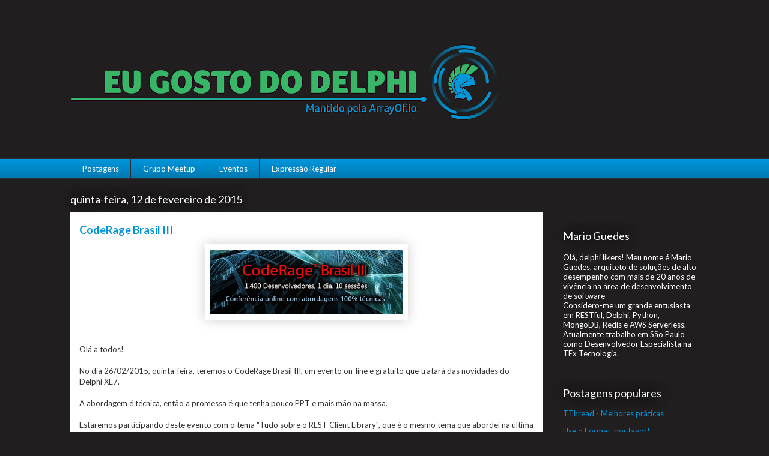

--- FILE ---
content_type: text/html; charset=UTF-8
request_url: https://www.eugostododelphi.dev/2015/02/coderage-brasil-iii.html
body_size: 33276
content:
<!DOCTYPE html>
<html class='v2' dir='ltr' lang='pt-BR' xmlns='http://www.w3.org/1999/xhtml' xmlns:b='http://www.google.com/2005/gml/b' xmlns:data='http://www.google.com/2005/gml/data' xmlns:expr='http://www.google.com/2005/gml/expr'>
<head>
<link href='https://www.blogger.com/static/v1/widgets/335934321-css_bundle_v2.css' rel='stylesheet' type='text/css'/>
<script async='async' data-ad-client='ca-pub-0512924451619330' src='https://pagead2.googlesyndication.com/pagead/js/adsbygoogle.js'></script>
<meta content='width=1100' name='viewport'/>
<meta content='text/html; charset=UTF-8' http-equiv='Content-Type'/>
<meta content='blogger' name='generator'/>
<link href='https://www.eugostododelphi.dev/favicon.ico' rel='icon' type='image/x-icon'/>
<link href='https://www.eugostododelphi.dev/2015/02/coderage-brasil-iii.html' rel='canonical'/>
<link rel="alternate" type="application/atom+xml" title="Eu Gosto do Delphi - Atom" href="https://www.eugostododelphi.dev/feeds/posts/default" />
<link rel="alternate" type="application/rss+xml" title="Eu Gosto do Delphi - RSS" href="https://www.eugostododelphi.dev/feeds/posts/default?alt=rss" />
<link rel="service.post" type="application/atom+xml" title="Eu Gosto do Delphi - Atom" href="https://www.blogger.com/feeds/2178975238297259742/posts/default" />

<link rel="alternate" type="application/atom+xml" title="Eu Gosto do Delphi - Atom" href="https://www.eugostododelphi.dev/feeds/1896465522354992243/comments/default" />
<!--Can't find substitution for tag [blog.ieCssRetrofitLinks]-->
<link href='https://blogger.googleusercontent.com/img/b/R29vZ2xl/AVvXsEgUqJkS2pc4HsCTiSLvjXmTr8HZAS_kt9VxeDU-kD8Cj0QkOVPwzi5LdW4dfEgH-_F818jui3qWMDvxRUhDiHL1dsRPpRRyV77ElxynX2FM_6DasKxs0ag5DTKwBgiGoWZb2YnncLZv6MU/s1600/CodeRageLatAm3_970x300.jpg' rel='image_src'/>
<meta content='https://www.eugostododelphi.dev/2015/02/coderage-brasil-iii.html' property='og:url'/>
<meta content='CodeRage Brasil III' property='og:title'/>
<meta content='    Olá a todos!   No dia 26/02/2015, quinta-feira, teremos o CodeRage Brasil III, um evento on-line e gratuito que tratará das novidades do...' property='og:description'/>
<meta content='https://blogger.googleusercontent.com/img/b/R29vZ2xl/AVvXsEgUqJkS2pc4HsCTiSLvjXmTr8HZAS_kt9VxeDU-kD8Cj0QkOVPwzi5LdW4dfEgH-_F818jui3qWMDvxRUhDiHL1dsRPpRRyV77ElxynX2FM_6DasKxs0ag5DTKwBgiGoWZb2YnncLZv6MU/w1200-h630-p-k-no-nu/CodeRageLatAm3_970x300.jpg' property='og:image'/>
<title>Eu Gosto do Delphi: CodeRage Brasil III</title>
<style type='text/css'>@font-face{font-family:'Lato';font-style:normal;font-weight:400;font-display:swap;src:url(//fonts.gstatic.com/s/lato/v25/S6uyw4BMUTPHjxAwXiWtFCfQ7A.woff2)format('woff2');unicode-range:U+0100-02BA,U+02BD-02C5,U+02C7-02CC,U+02CE-02D7,U+02DD-02FF,U+0304,U+0308,U+0329,U+1D00-1DBF,U+1E00-1E9F,U+1EF2-1EFF,U+2020,U+20A0-20AB,U+20AD-20C0,U+2113,U+2C60-2C7F,U+A720-A7FF;}@font-face{font-family:'Lato';font-style:normal;font-weight:400;font-display:swap;src:url(//fonts.gstatic.com/s/lato/v25/S6uyw4BMUTPHjx4wXiWtFCc.woff2)format('woff2');unicode-range:U+0000-00FF,U+0131,U+0152-0153,U+02BB-02BC,U+02C6,U+02DA,U+02DC,U+0304,U+0308,U+0329,U+2000-206F,U+20AC,U+2122,U+2191,U+2193,U+2212,U+2215,U+FEFF,U+FFFD;}@font-face{font-family:'Lato';font-style:normal;font-weight:700;font-display:swap;src:url(//fonts.gstatic.com/s/lato/v25/S6u9w4BMUTPHh6UVSwaPGQ3q5d0N7w.woff2)format('woff2');unicode-range:U+0100-02BA,U+02BD-02C5,U+02C7-02CC,U+02CE-02D7,U+02DD-02FF,U+0304,U+0308,U+0329,U+1D00-1DBF,U+1E00-1E9F,U+1EF2-1EFF,U+2020,U+20A0-20AB,U+20AD-20C0,U+2113,U+2C60-2C7F,U+A720-A7FF;}@font-face{font-family:'Lato';font-style:normal;font-weight:700;font-display:swap;src:url(//fonts.gstatic.com/s/lato/v25/S6u9w4BMUTPHh6UVSwiPGQ3q5d0.woff2)format('woff2');unicode-range:U+0000-00FF,U+0131,U+0152-0153,U+02BB-02BC,U+02C6,U+02DA,U+02DC,U+0304,U+0308,U+0329,U+2000-206F,U+20AC,U+2122,U+2191,U+2193,U+2212,U+2215,U+FEFF,U+FFFD;}</style>
<style id='page-skin-1' type='text/css'><!--
/*
-----------------------------------------------
Blogger Template Style
Name:     Awesome Inc.
Designer: Tina Chen
URL:      tinachen.org
----------------------------------------------- */
/* Variable definitions
====================
<Variable name="keycolor" description="Main Color" type="color" default="#ffffff"/>
<Group description="Page" selector="body">
<Variable name="body.font" description="Font" type="font"
default="normal normal 13px Arial, Tahoma, Helvetica, FreeSans, sans-serif"/>
<Variable name="body.background.color" description="Background Color" type="color" default="#000000"/>
<Variable name="body.text.color" description="Text Color" type="color" default="#ffffff"/>
</Group>
<Group description="Links" selector=".main-inner">
<Variable name="link.color" description="Link Color" type="color" default="#888888"/>
<Variable name="link.visited.color" description="Visited Color" type="color" default="#444444"/>
<Variable name="link.hover.color" description="Hover Color" type="color" default="#cccccc"/>
</Group>
<Group description="Blog Title" selector=".header h1">
<Variable name="header.font" description="Title Font" type="font"
default="normal bold 40px Arial, Tahoma, Helvetica, FreeSans, sans-serif"/>
<Variable name="header.text.color" description="Title Color" type="color" default="#333333" />
<Variable name="header.background.color" description="Header Background" type="color" default="transparent" />
</Group>
<Group description="Blog Description" selector=".header .description">
<Variable name="description.font" description="Font" type="font"
default="normal normal 14px Arial, Tahoma, Helvetica, FreeSans, sans-serif"/>
<Variable name="description.text.color" description="Text Color" type="color"
default="#333333" />
</Group>
<Group description="Tabs Text" selector=".tabs-inner .widget li a">
<Variable name="tabs.font" description="Font" type="font"
default="normal bold 14px Arial, Tahoma, Helvetica, FreeSans, sans-serif"/>
<Variable name="tabs.text.color" description="Text Color" type="color" default="#333333"/>
<Variable name="tabs.selected.text.color" description="Selected Color" type="color" default="#ffffff"/>
</Group>
<Group description="Tabs Background" selector=".tabs-outer .PageList">
<Variable name="tabs.background.color" description="Background Color" type="color" default="#141414"/>
<Variable name="tabs.selected.background.color" description="Selected Color" type="color" default="#444444"/>
<Variable name="tabs.border.color" description="Border Color" type="color" default="rgba(0, 0, 0, 0)"/>
</Group>
<Group description="Date Header" selector=".main-inner .widget h2.date-header, .main-inner .widget h2.date-header span">
<Variable name="date.font" description="Font" type="font"
default="normal normal 14px Arial, Tahoma, Helvetica, FreeSans, sans-serif"/>
<Variable name="date.text.color" description="Text Color" type="color" default="#666666"/>
<Variable name="date.border.color" description="Border Color" type="color" default="rgba(0, 0, 0, 0)"/>
</Group>
<Group description="Post Title" selector="h3.post-title, h4, h3.post-title a">
<Variable name="post.title.font" description="Font" type="font"
default="normal bold 22px Arial, Tahoma, Helvetica, FreeSans, sans-serif"/>
<Variable name="post.title.text.color" description="Text Color" type="color" default="#333333"/>
</Group>
<Group description="Post Background" selector=".post">
<Variable name="post.background.color" description="Background Color" type="color" default="rgba(0, 0, 0, 0)" />
<Variable name="post.border.color" description="Border Color" type="color" default="rgba(0, 0, 0, 0)" />
<Variable name="post.border.bevel.color" description="Bevel Color" type="color" default="rgba(0, 0, 0, 0)"/>
</Group>
<Group description="Gadget Title" selector="h2">
<Variable name="widget.title.font" description="Font" type="font"
default="normal bold 14px Arial, Tahoma, Helvetica, FreeSans, sans-serif"/>
<Variable name="widget.title.text.color" description="Text Color" type="color" default="#333333"/>
</Group>
<Group description="Gadget Text" selector=".sidebar .widget">
<Variable name="widget.font" description="Font" type="font"
default="normal normal 14px Arial, Tahoma, Helvetica, FreeSans, sans-serif"/>
<Variable name="widget.text.color" description="Text Color" type="color" default="#333333"/>
<Variable name="widget.alternate.text.color" description="Alternate Color" type="color" default="#666666"/>
</Group>
<Group description="Gadget Links" selector=".sidebar .widget">
<Variable name="widget.link.color" description="Link Color" type="color" default="#0095da"/>
<Variable name="widget.link.visited.color" description="Visited Color" type="color" default="#005582"/>
<Variable name="widget.link.hover.color" description="Hover Color" type="color" default="#0095da"/>
</Group>
<Group description="Gadget Background" selector=".sidebar .widget">
<Variable name="widget.background.color" description="Background Color" type="color" default="#141414"/>
<Variable name="widget.border.color" description="Border Color" type="color" default="#222222"/>
<Variable name="widget.border.bevel.color" description="Bevel Color" type="color" default="#000000"/>
</Group>
<Group description="Sidebar Background" selector=".column-left-inner .column-right-inner">
<Variable name="widget.outer.background.color" description="Background Color" type="color" default="transparent" />
</Group>
<Group description="Images" selector=".main-inner">
<Variable name="image.background.color" description="Background Color" type="color" default="transparent"/>
<Variable name="image.border.color" description="Border Color" type="color" default="transparent"/>
</Group>
<Group description="Feed" selector=".blog-feeds">
<Variable name="feed.text.color" description="Text Color" type="color" default="#333333"/>
</Group>
<Group description="Feed Links" selector=".blog-feeds">
<Variable name="feed.link.color" description="Link Color" type="color" default="#0095da"/>
<Variable name="feed.link.visited.color" description="Visited Color" type="color" default="#005582"/>
<Variable name="feed.link.hover.color" description="Hover Color" type="color" default="#0095da"/>
</Group>
<Group description="Pager" selector=".blog-pager">
<Variable name="pager.background.color" description="Background Color" type="color" default="#ffffff" />
</Group>
<Group description="Footer" selector=".footer-outer">
<Variable name="footer.background.color" description="Background Color" type="color" default="rgba(0, 0, 0, 0)" />
<Variable name="footer.text.color" description="Text Color" type="color" default="#333333" />
</Group>
<Variable name="title.shadow.spread" description="Title Shadow" type="length" default="-1px" min="-1px" max="100px"/>
<Variable name="body.background" description="Body Background" type="background"
color="#201e1e"
default="$(color) none repeat scroll top left"/>
<Variable name="body.background.gradient.cap" description="Body Gradient Cap" type="url"
default="none"/>
<Variable name="body.background.size" description="Body Background Size" type="string" default="auto"/>
<Variable name="tabs.background.gradient" description="Tabs Background Gradient" type="url"
default="none"/>
<Variable name="header.background.gradient" description="Header Background Gradient" type="url" default="none" />
<Variable name="header.padding.top" description="Header Top Padding" type="length" default="22px" min="0" max="100px"/>
<Variable name="header.margin.top" description="Header Top Margin" type="length" default="0" min="0" max="100px"/>
<Variable name="header.margin.bottom" description="Header Bottom Margin" type="length" default="0" min="0" max="100px"/>
<Variable name="widget.padding.top" description="Widget Padding Top" type="length" default="8px" min="0" max="20px"/>
<Variable name="widget.padding.side" description="Widget Padding Side" type="length" default="15px" min="0" max="100px"/>
<Variable name="widget.outer.margin.top" description="Widget Top Margin" type="length" default="0" min="0" max="100px"/>
<Variable name="widget.outer.background.gradient" description="Gradient" type="url" default="none" />
<Variable name="widget.border.radius" description="Gadget Border Radius" type="length" default="0" min="0" max="100px"/>
<Variable name="outer.shadow.spread" description="Outer Shadow Size" type="length" default="0" min="0" max="100px"/>
<Variable name="date.header.border.radius.top" description="Date Header Border Radius Top" type="length" default="0" min="0" max="100px"/>
<Variable name="date.header.position" description="Date Header Position" type="length" default="15px" min="0" max="100px"/>
<Variable name="date.space" description="Date Space" type="length" default="30px" min="0" max="100px"/>
<Variable name="date.position" description="Date Float" type="string" default="static" />
<Variable name="date.padding.bottom" description="Date Padding Bottom" type="length" default="0" min="0" max="100px"/>
<Variable name="date.border.size" description="Date Border Size" type="length" default="0" min="0" max="10px"/>
<Variable name="date.background" description="Date Background" type="background" color="transparent"
default="$(color) none no-repeat scroll top left" />
<Variable name="date.first.border.radius.top" description="Date First top radius" type="length" default="0" min="0" max="100px"/>
<Variable name="date.last.space.bottom" description="Date Last Space Bottom" type="length"
default="20px" min="0" max="100px"/>
<Variable name="date.last.border.radius.bottom" description="Date Last bottom radius" type="length" default="0" min="0" max="100px"/>
<Variable name="post.first.padding.top" description="First Post Padding Top" type="length" default="0" min="0" max="100px"/>
<Variable name="image.shadow.spread" description="Image Shadow Size" type="length" default="0" min="0" max="100px"/>
<Variable name="image.border.radius" description="Image Border Radius" type="length" default="0" min="0" max="100px"/>
<Variable name="separator.outdent" description="Separator Outdent" type="length" default="15px" min="0" max="100px"/>
<Variable name="title.separator.border.size" description="Widget Title Border Size" type="length" default="1px" min="0" max="10px"/>
<Variable name="list.separator.border.size" description="List Separator Border Size" type="length" default="1px" min="0" max="10px"/>
<Variable name="shadow.spread" description="Shadow Size" type="length" default="0" min="0" max="100px"/>
<Variable name="startSide" description="Side where text starts in blog language" type="automatic" default="left"/>
<Variable name="endSide" description="Side where text ends in blog language" type="automatic" default="right"/>
<Variable name="date.side" description="Side where date header is placed" type="string" default="right"/>
<Variable name="pager.border.radius.top" description="Pager Border Top Radius" type="length" default="0" min="0" max="100px"/>
<Variable name="pager.space.top" description="Pager Top Space" type="length" default="1em" min="0" max="20em"/>
<Variable name="footer.background.gradient" description="Background Gradient" type="url" default="none" />
<Variable name="mobile.background.size" description="Mobile Background Size" type="string"
default="auto"/>
<Variable name="mobile.background.overlay" description="Mobile Background Overlay" type="string"
default="transparent none repeat scroll top left"/>
<Variable name="mobile.button.color" description="Mobile Button Color" type="color" default="#ffffff" />
*/
/* Content
----------------------------------------------- */
body {
font: normal normal 13px Lato;
color: #333333;
background: #201e1e none repeat scroll top left;
}
html body .content-outer {
min-width: 0;
max-width: 100%;
width: 100%;
}
a:link {
text-decoration: none;
color: #0095da;
}
a:visited {
text-decoration: none;
color: #005582;
}
a:hover {
text-decoration: underline;
color: #0095da;
}
.body-fauxcolumn-outer .cap-top {
position: absolute;
z-index: 1;
height: 276px;
width: 100%;
background: transparent none repeat-x scroll top left;
_background-image: none;
}
/* Columns
----------------------------------------------- */
.content-inner {
padding: 0;
}
.header-inner .section {
margin: 0 16px;
}
.tabs-inner .section {
margin: 0 16px;
}
.main-inner {
padding-top: 55px;
}
.main-inner .column-center-inner,
.main-inner .column-left-inner,
.main-inner .column-right-inner {
padding: 0 5px;
}
*+html body .main-inner .column-center-inner {
margin-top: -55px;
}
#layout .main-inner .column-center-inner {
margin-top: 0;
}
/* Header
----------------------------------------------- */
.header-outer {
margin: 0 0 15px 0;
background: rgba(0, 0, 0, 0) none repeat scroll 0 0;
}
.Header h1 {
font: normal normal 40px Lato;
color: #ffffff;
text-shadow: 0 0 20px #000000;
}
.Header h1 a {
color: #ffffff;
}
.Header .description {
font: normal normal 18px Lato;
color: #ffffff;
}
.header-inner .Header .titlewrapper,
.header-inner .Header .descriptionwrapper {
padding-left: 0;
padding-right: 0;
margin-bottom: 0;
}
.header-inner .Header .titlewrapper {
padding-top: 22px;
}
/* Tabs
----------------------------------------------- */
.tabs-outer {
overflow: hidden;
position: relative;
background: #0095da url(https://resources.blogblog.com/blogblog/data/1kt/awesomeinc/tabs_gradient_light.png) repeat scroll 0 0;
}
#layout .tabs-outer {
overflow: visible;
}
.tabs-cap-top, .tabs-cap-bottom {
position: absolute;
width: 100%;
border-top: 1px solid #2d2f37;
}
.tabs-cap-bottom {
bottom: 0;
}
.tabs-inner .widget li a {
display: inline-block;
margin: 0;
padding: .6em 1.5em;
font: normal normal 13px Lato;
color: #ffffff;
border-top: 1px solid #2d2f37;
border-bottom: 1px solid #2d2f37;
border-left: 1px solid #2d2f37;
height: 16px;
line-height: 16px;
}
.tabs-inner .widget li:last-child a {
border-right: 1px solid #2d2f37;
}
.tabs-inner .widget li.selected a, .tabs-inner .widget li a:hover {
background: #00669c url(https://resources.blogblog.com/blogblog/data/1kt/awesomeinc/tabs_gradient_light.png) repeat-x scroll 0 -100px;
color: #ffffff;
}
/* Headings
----------------------------------------------- */
h2 {
font: normal normal 18px Lato;
color: #ffffff;
}
/* Widgets
----------------------------------------------- */
.main-inner .section {
margin: 0 27px;
padding: 0;
}
.main-inner .column-left-outer,
.main-inner .column-right-outer {
margin-top: -3.3em;
}
#layout .main-inner .column-left-outer,
#layout .main-inner .column-right-outer {
margin-top: 0;
}
.main-inner .column-left-inner,
.main-inner .column-right-inner {
background: rgba(0, 0, 0, 0) none repeat 0 0;
-moz-box-shadow: 0 0 0 rgba(0, 0, 0, .2);
-webkit-box-shadow: 0 0 0 rgba(0, 0, 0, .2);
-goog-ms-box-shadow: 0 0 0 rgba(0, 0, 0, .2);
box-shadow: 0 0 0 rgba(0, 0, 0, .2);
-moz-border-radius: 0;
-webkit-border-radius: 0;
-goog-ms-border-radius: 0;
border-radius: 0;
}
#layout .main-inner .column-left-inner,
#layout .main-inner .column-right-inner {
margin-top: 0;
}
.sidebar .widget {
font: normal normal 13px Lato;
color: #ffffff;
}
.sidebar .widget a:link {
color: #0095da;
}
.sidebar .widget a:visited {
color: #005582;
}
.sidebar .widget a:hover {
color: #28a8e1;
}
.sidebar .widget h2 {
text-shadow: 0 0 20px #000000;
}
.main-inner .widget {
background-color: rgba(0, 0, 0, 0);
border: 1px solid rgba(0, 0, 0, 0);
padding: 0 0 15px;
margin: 20px -16px;
-moz-box-shadow: 0 0 0 rgba(0, 0, 0, .2);
-webkit-box-shadow: 0 0 0 rgba(0, 0, 0, .2);
-goog-ms-box-shadow: 0 0 0 rgba(0, 0, 0, .2);
box-shadow: 0 0 0 rgba(0, 0, 0, .2);
-moz-border-radius: 0;
-webkit-border-radius: 0;
-goog-ms-border-radius: 0;
border-radius: 0;
}
.main-inner .widget h2 {
margin: 0 -0;
padding: .6em 0 .5em;
border-bottom: 1px solid rgba(0, 0, 0, 0);
}
.footer-inner .widget h2 {
padding: 0 0 .4em;
border-bottom: 1px solid rgba(0, 0, 0, 0);
}
.main-inner .widget h2 + div, .footer-inner .widget h2 + div {
border-top: 0 solid rgba(0, 0, 0, 0);
padding-top: 8px;
}
.main-inner .widget .widget-content {
margin: 0 -0;
padding: 7px 0 0;
}
.main-inner .widget ul, .main-inner .widget #ArchiveList ul.flat {
margin: -8px -15px 0;
padding: 0;
list-style: none;
}
.main-inner .widget #ArchiveList {
margin: -8px 0 0;
}
.main-inner .widget ul li, .main-inner .widget #ArchiveList ul.flat li {
padding: .5em 15px;
text-indent: 0;
color: #ffffff;
border-top: 0 solid rgba(0, 0, 0, 0);
border-bottom: 1px solid rgba(0, 0, 0, 0);
}
.main-inner .widget #ArchiveList ul li {
padding-top: .25em;
padding-bottom: .25em;
}
.main-inner .widget ul li:first-child, .main-inner .widget #ArchiveList ul.flat li:first-child {
border-top: none;
}
.main-inner .widget ul li:last-child, .main-inner .widget #ArchiveList ul.flat li:last-child {
border-bottom: none;
}
.post-body {
position: relative;
}
.main-inner .widget .post-body ul {
padding: 0 2.5em;
margin: .5em 0;
list-style: disc;
}
.main-inner .widget .post-body ul li {
padding: 0.25em 0;
margin-bottom: .25em;
color: #333333;
border: none;
}
.footer-inner .widget ul {
padding: 0;
list-style: none;
}
.widget .zippy {
color: #ffffff;
}
/* Posts
----------------------------------------------- */
body .main-inner .Blog {
padding: 0;
margin-bottom: 1em;
background-color: transparent;
border: none;
-moz-box-shadow: 0 0 0 rgba(0, 0, 0, 0);
-webkit-box-shadow: 0 0 0 rgba(0, 0, 0, 0);
-goog-ms-box-shadow: 0 0 0 rgba(0, 0, 0, 0);
box-shadow: 0 0 0 rgba(0, 0, 0, 0);
}
.main-inner .section:last-child .Blog:last-child {
padding: 0;
margin-bottom: 1em;
}
.main-inner .widget h2.date-header {
margin: 0 -15px 1px;
padding: 0 0 0 0;
font: normal normal 18px Lato;
color: #ffffff;
background: transparent none no-repeat fixed center center;
border-top: 0 solid rgba(0, 0, 0, 0);
border-bottom: 1px solid rgba(0, 0, 0, 0);
-moz-border-radius-topleft: 0;
-moz-border-radius-topright: 0;
-webkit-border-top-left-radius: 0;
-webkit-border-top-right-radius: 0;
border-top-left-radius: 0;
border-top-right-radius: 0;
position: absolute;
bottom: 100%;
left: 0;
text-shadow: 0 0 20px #000000;
}
.main-inner .widget h2.date-header span {
font: normal normal 18px Lato;
display: block;
padding: .5em 15px;
border-left: 0 solid rgba(0, 0, 0, 0);
border-right: 0 solid rgba(0, 0, 0, 0);
}
.date-outer {
position: relative;
margin: 55px 0 20px;
padding: 0 15px;
background-color: #ffffff;
border: 1px solid #ffffff;
-moz-box-shadow: 0 0 0 rgba(0, 0, 0, .2);
-webkit-box-shadow: 0 0 0 rgba(0, 0, 0, .2);
-goog-ms-box-shadow: 0 0 0 rgba(0, 0, 0, .2);
box-shadow: 0 0 0 rgba(0, 0, 0, .2);
-moz-border-radius: 0;
-webkit-border-radius: 0;
-goog-ms-border-radius: 0;
border-radius: 0;
}
.date-outer:first-child {
margin-top: 0;
}
.date-outer:last-child {
margin-bottom: 0;
-moz-border-radius-bottomleft: 0;
-moz-border-radius-bottomright: 0;
-webkit-border-bottom-left-radius: 0;
-webkit-border-bottom-right-radius: 0;
-goog-ms-border-bottom-left-radius: 0;
-goog-ms-border-bottom-right-radius: 0;
border-bottom-left-radius: 0;
border-bottom-right-radius: 0;
}
.date-posts {
margin: 0 -0;
padding: 0 0;
clear: both;
}
.post-outer, .inline-ad {
border-top: 1px solid #ffffff;
margin: 0 -0;
padding: 15px 0;
}
.post-outer {
padding-bottom: 10px;
}
.post-outer:first-child {
padding-top: 10px;
border-top: none;
}
.post-outer:last-child, .inline-ad:last-child {
border-bottom: none;
}
.post-body {
position: relative;
}
.post-body img {
padding: 8px;
background: #ffffff;
border: 1px solid rgba(0, 0, 0, 0);
-moz-box-shadow: 0 0 20px rgba(0, 0, 0, .2);
-webkit-box-shadow: 0 0 20px rgba(0, 0, 0, .2);
box-shadow: 0 0 20px rgba(0, 0, 0, .2);
-moz-border-radius: 0;
-webkit-border-radius: 0;
border-radius: 0;
}
h3.post-title, h4 {
font: normal bold 18px Lato;
color: #0095da;
}
h3.post-title a {
font: normal bold 18px Lato;
color: #0095da;
}
h3.post-title a:hover {
color: #0095da;
text-decoration: underline;
}
.post-header {
margin: 0 0 1em;
}
.post-body {
line-height: 1.4;
}
.post-outer h2 {
color: #333333;
}
.post-footer {
margin: 1.5em 0 0;
}
#blog-pager {
padding: 15px;
font-size: 120%;
background-color: #ffffff;
border: 1px solid rgba(0, 0, 0, 0);
-moz-box-shadow: 0 0 0 rgba(0, 0, 0, .2);
-webkit-box-shadow: 0 0 0 rgba(0, 0, 0, .2);
-goog-ms-box-shadow: 0 0 0 rgba(0, 0, 0, .2);
box-shadow: 0 0 0 rgba(0, 0, 0, .2);
-moz-border-radius: 0;
-webkit-border-radius: 0;
-goog-ms-border-radius: 0;
border-radius: 0;
-moz-border-radius-topleft: 0;
-moz-border-radius-topright: 0;
-webkit-border-top-left-radius: 0;
-webkit-border-top-right-radius: 0;
-goog-ms-border-top-left-radius: 0;
-goog-ms-border-top-right-radius: 0;
border-top-left-radius: 0;
border-top-right-radius-topright: 0;
margin-top: 0;
}
.blog-feeds, .post-feeds {
margin: 1em 0;
text-align: center;
color: #ffffff;
}
.blog-feeds a, .post-feeds a {
color: #0095da;
}
.blog-feeds a:visited, .post-feeds a:visited {
color: #005582;
}
.blog-feeds a:hover, .post-feeds a:hover {
color: #0095da;
}
.post-outer .comments {
margin-top: 2em;
}
/* Comments
----------------------------------------------- */
.comments .comments-content .icon.blog-author {
background-repeat: no-repeat;
background-image: url([data-uri]);
}
.comments .comments-content .loadmore a {
border-top: 1px solid #2d2f37;
border-bottom: 1px solid #2d2f37;
}
.comments .continue {
border-top: 2px solid #2d2f37;
}
/* Footer
----------------------------------------------- */
.footer-outer {
margin: -0 0 -1px;
padding: 0 0 0;
color: #ffffff;
overflow: hidden;
}
.footer-fauxborder-left {
border-top: 1px solid rgba(0, 0, 0, 0);
background: rgba(0, 0, 0, 0) none repeat scroll 0 0;
-moz-box-shadow: 0 0 0 rgba(0, 0, 0, .2);
-webkit-box-shadow: 0 0 0 rgba(0, 0, 0, .2);
-goog-ms-box-shadow: 0 0 0 rgba(0, 0, 0, .2);
box-shadow: 0 0 0 rgba(0, 0, 0, .2);
margin: 0 -0;
}
/* Mobile
----------------------------------------------- */
body.mobile {
background-size: auto;
}
.mobile .body-fauxcolumn-outer {
background: transparent none repeat scroll top left;
}
*+html body.mobile .main-inner .column-center-inner {
margin-top: 0;
}
.mobile .main-inner .widget {
padding: 0 0 15px;
}
.mobile .main-inner .widget h2 + div,
.mobile .footer-inner .widget h2 + div {
border-top: none;
padding-top: 0;
}
.mobile .footer-inner .widget h2 {
padding: 0.5em 0;
border-bottom: none;
}
.mobile .main-inner .widget .widget-content {
margin: 0;
padding: 7px 0 0;
}
.mobile .main-inner .widget ul,
.mobile .main-inner .widget #ArchiveList ul.flat {
margin: 0 -15px 0;
}
.mobile .main-inner .widget h2.date-header {
left: 0;
}
.mobile .date-header span {
padding: 0.4em 0;
}
.mobile .date-outer:first-child {
margin-bottom: 0;
border: 1px solid #ffffff;
-moz-border-radius-topleft: 0;
-moz-border-radius-topright: 0;
-webkit-border-top-left-radius: 0;
-webkit-border-top-right-radius: 0;
-goog-ms-border-top-left-radius: 0;
-goog-ms-border-top-right-radius: 0;
border-top-left-radius: 0;
border-top-right-radius: 0;
}
.mobile .date-outer {
border-color: #ffffff;
border-width: 0 1px 1px;
}
.mobile .date-outer:last-child {
margin-bottom: 0;
}
.mobile .main-inner {
padding: 0;
}
.mobile .header-inner .section {
margin: 0;
}
.mobile .post-outer, .mobile .inline-ad {
padding: 5px 0;
}
.mobile .tabs-inner .section {
margin: 0 10px;
}
.mobile .main-inner .widget h2 {
margin: 0;
padding: 0;
}
.mobile .main-inner .widget h2.date-header span {
padding: 0;
}
.mobile .main-inner .widget .widget-content {
margin: 0;
padding: 7px 0 0;
}
.mobile #blog-pager {
border: 1px solid transparent;
background: rgba(0, 0, 0, 0) none repeat scroll 0 0;
}
.mobile .main-inner .column-left-inner,
.mobile .main-inner .column-right-inner {
background: rgba(0, 0, 0, 0) none repeat 0 0;
-moz-box-shadow: none;
-webkit-box-shadow: none;
-goog-ms-box-shadow: none;
box-shadow: none;
}
.mobile .date-posts {
margin: 0;
padding: 0;
}
.mobile .footer-fauxborder-left {
margin: 0;
border-top: inherit;
}
.mobile .main-inner .section:last-child .Blog:last-child {
margin-bottom: 0;
}
.mobile-index-contents {
color: #333333;
}
.mobile .mobile-link-button {
background: #0095da url(https://resources.blogblog.com/blogblog/data/1kt/awesomeinc/tabs_gradient_light.png) repeat scroll 0 0;
}
.mobile-link-button a:link, .mobile-link-button a:visited {
color: #ffffff;
}
.mobile .tabs-inner .PageList .widget-content {
background: transparent;
border-top: 1px solid;
border-color: #2d2f37;
color: #ffffff;
}
.mobile .tabs-inner .PageList .widget-content .pagelist-arrow {
border-left: 1px solid #2d2f37;
}

--></style>
<style id='template-skin-1' type='text/css'><!--
body {
min-width: 1080px;
}
.content-outer, .content-fauxcolumn-outer, .region-inner {
min-width: 1080px;
max-width: 1080px;
_width: 1080px;
}
.main-inner .columns {
padding-left: 0px;
padding-right: 260px;
}
.main-inner .fauxcolumn-center-outer {
left: 0px;
right: 260px;
/* IE6 does not respect left and right together */
_width: expression(this.parentNode.offsetWidth -
parseInt("0px") -
parseInt("260px") + 'px');
}
.main-inner .fauxcolumn-left-outer {
width: 0px;
}
.main-inner .fauxcolumn-right-outer {
width: 260px;
}
.main-inner .column-left-outer {
width: 0px;
right: 100%;
margin-left: -0px;
}
.main-inner .column-right-outer {
width: 260px;
margin-right: -260px;
}
#layout {
min-width: 0;
}
#layout .content-outer {
min-width: 0;
width: 800px;
}
#layout .region-inner {
min-width: 0;
width: auto;
}
body#layout div.add_widget {
padding: 8px;
}
body#layout div.add_widget a {
margin-left: 32px;
}
--></style>
<script type='text/javascript'>
        (function(i,s,o,g,r,a,m){i['GoogleAnalyticsObject']=r;i[r]=i[r]||function(){
        (i[r].q=i[r].q||[]).push(arguments)},i[r].l=1*new Date();a=s.createElement(o),
        m=s.getElementsByTagName(o)[0];a.async=1;a.src=g;m.parentNode.insertBefore(a,m)
        })(window,document,'script','https://www.google-analytics.com/analytics.js','ga');
        ga('create', 'UA-158077354-1', 'auto', 'blogger');
        ga('blogger.send', 'pageview');
      </script>
<link href='https://www.blogger.com/dyn-css/authorization.css?targetBlogID=2178975238297259742&amp;zx=c67c1f66-836d-4617-be48-ce18e0c0869c' media='none' onload='if(media!=&#39;all&#39;)media=&#39;all&#39;' rel='stylesheet'/><noscript><link href='https://www.blogger.com/dyn-css/authorization.css?targetBlogID=2178975238297259742&amp;zx=c67c1f66-836d-4617-be48-ce18e0c0869c' rel='stylesheet'/></noscript>
<meta name='google-adsense-platform-account' content='ca-host-pub-1556223355139109'/>
<meta name='google-adsense-platform-domain' content='blogspot.com'/>

<!-- data-ad-client=ca-pub-0512924451619330 -->

</head>
<body class='loading'>
<div class='navbar no-items section' id='navbar' name='Navbar'>
</div>
<div class='body-fauxcolumns'>
<div class='fauxcolumn-outer body-fauxcolumn-outer'>
<div class='cap-top'>
<div class='cap-left'></div>
<div class='cap-right'></div>
</div>
<div class='fauxborder-left'>
<div class='fauxborder-right'></div>
<div class='fauxcolumn-inner'>
</div>
</div>
<div class='cap-bottom'>
<div class='cap-left'></div>
<div class='cap-right'></div>
</div>
</div>
</div>
<div class='content'>
<div class='content-fauxcolumns'>
<div class='fauxcolumn-outer content-fauxcolumn-outer'>
<div class='cap-top'>
<div class='cap-left'></div>
<div class='cap-right'></div>
</div>
<div class='fauxborder-left'>
<div class='fauxborder-right'></div>
<div class='fauxcolumn-inner'>
</div>
</div>
<div class='cap-bottom'>
<div class='cap-left'></div>
<div class='cap-right'></div>
</div>
</div>
</div>
<div class='content-outer'>
<div class='content-cap-top cap-top'>
<div class='cap-left'></div>
<div class='cap-right'></div>
</div>
<div class='fauxborder-left content-fauxborder-left'>
<div class='fauxborder-right content-fauxborder-right'></div>
<div class='content-inner'>
<header>
<div class='header-outer'>
<div class='header-cap-top cap-top'>
<div class='cap-left'></div>
<div class='cap-right'></div>
</div>
<div class='fauxborder-left header-fauxborder-left'>
<div class='fauxborder-right header-fauxborder-right'></div>
<div class='region-inner header-inner'>
<div class='header section' id='header' name='Cabeçalho'><div class='widget Header' data-version='1' id='Header1'>
<div id='header-inner'>
<a href='https://www.eugostododelphi.dev/' style='display: block'>
<img alt='Eu Gosto do Delphi' height='219px; ' id='Header1_headerimg' src='https://blogger.googleusercontent.com/img/b/R29vZ2xl/AVvXsEjbB63_ySCLl7QuKRcDdqfwXGcramRgKbJt2mJjKqb2_i8DAhs8mwkfbmuRUX1XtVEEEkhNCe97peFfJuiMLOdlWWPPBq6IJyHY6P213NY5exgmmRWwDjbpZpVZkPY5jgCJ3ziDsY5EMfo/s728/capa_blog.png' style='display: block' width='728px; '/>
</a>
</div>
</div></div>
</div>
</div>
<div class='header-cap-bottom cap-bottom'>
<div class='cap-left'></div>
<div class='cap-right'></div>
</div>
</div>
</header>
<div class='tabs-outer'>
<div class='tabs-cap-top cap-top'>
<div class='cap-left'></div>
<div class='cap-right'></div>
</div>
<div class='fauxborder-left tabs-fauxborder-left'>
<div class='fauxborder-right tabs-fauxborder-right'></div>
<div class='region-inner tabs-inner'>
<div class='tabs section' id='crosscol' name='Entre colunas'><div class='widget PageList' data-version='1' id='PageList1'>
<h2>Páginas</h2>
<div class='widget-content'>
<ul>
<li>
<a href='https://www.eugostododelphi.dev/'>Postagens</a>
</li>
<li>
<a href='https://www.meetup.com/pt-BR/eugostododelphi/'>Grupo Meetup</a>
</li>
<li>
<a href='https://www.meetup.com/pt-BR/eugostododelphi/events/'>Eventos</a>
</li>
<li>
<a href='https://www.eugostododelphi.dev/p/expressao-regular.html'>Expressão Regular</a>
</li>
</ul>
<div class='clear'></div>
</div>
</div></div>
<div class='tabs no-items section' id='crosscol-overflow' name='Cross-Column 2'></div>
</div>
</div>
<div class='tabs-cap-bottom cap-bottom'>
<div class='cap-left'></div>
<div class='cap-right'></div>
</div>
</div>
<div class='main-outer'>
<div class='main-cap-top cap-top'>
<div class='cap-left'></div>
<div class='cap-right'></div>
</div>
<div class='fauxborder-left main-fauxborder-left'>
<div class='fauxborder-right main-fauxborder-right'></div>
<div class='region-inner main-inner'>
<div class='columns fauxcolumns'>
<div class='fauxcolumn-outer fauxcolumn-center-outer'>
<div class='cap-top'>
<div class='cap-left'></div>
<div class='cap-right'></div>
</div>
<div class='fauxborder-left'>
<div class='fauxborder-right'></div>
<div class='fauxcolumn-inner'>
</div>
</div>
<div class='cap-bottom'>
<div class='cap-left'></div>
<div class='cap-right'></div>
</div>
</div>
<div class='fauxcolumn-outer fauxcolumn-left-outer'>
<div class='cap-top'>
<div class='cap-left'></div>
<div class='cap-right'></div>
</div>
<div class='fauxborder-left'>
<div class='fauxborder-right'></div>
<div class='fauxcolumn-inner'>
</div>
</div>
<div class='cap-bottom'>
<div class='cap-left'></div>
<div class='cap-right'></div>
</div>
</div>
<div class='fauxcolumn-outer fauxcolumn-right-outer'>
<div class='cap-top'>
<div class='cap-left'></div>
<div class='cap-right'></div>
</div>
<div class='fauxborder-left'>
<div class='fauxborder-right'></div>
<div class='fauxcolumn-inner'>
</div>
</div>
<div class='cap-bottom'>
<div class='cap-left'></div>
<div class='cap-right'></div>
</div>
</div>
<!-- corrects IE6 width calculation -->
<div class='columns-inner'>
<div class='column-center-outer'>
<div class='column-center-inner'>
<div class='main section' id='main' name='Principal'><div class='widget Blog' data-version='1' id='Blog1'>
<div class='blog-posts hfeed'>

          <div class="date-outer">
        
<h2 class='date-header'><span>quinta-feira, 12 de fevereiro de 2015</span></h2>

          <div class="date-posts">
        
<div class='post-outer'>
<div class='post hentry uncustomized-post-template' itemprop='blogPost' itemscope='itemscope' itemtype='http://schema.org/BlogPosting'>
<meta content='https://blogger.googleusercontent.com/img/b/R29vZ2xl/AVvXsEgUqJkS2pc4HsCTiSLvjXmTr8HZAS_kt9VxeDU-kD8Cj0QkOVPwzi5LdW4dfEgH-_F818jui3qWMDvxRUhDiHL1dsRPpRRyV77ElxynX2FM_6DasKxs0ag5DTKwBgiGoWZb2YnncLZv6MU/s1600/CodeRageLatAm3_970x300.jpg' itemprop='image_url'/>
<meta content='2178975238297259742' itemprop='blogId'/>
<meta content='1896465522354992243' itemprop='postId'/>
<a name='1896465522354992243'></a>
<h3 class='post-title entry-title' itemprop='name'>
CodeRage Brasil III
</h3>
<div class='post-header'>
<div class='post-header-line-1'></div>
</div>
<div class='post-body entry-content' id='post-body-1896465522354992243' itemprop='description articleBody'>
<div class="separator" style="clear: both; text-align: center;">
<a href="https://blogger.googleusercontent.com/img/b/R29vZ2xl/AVvXsEgUqJkS2pc4HsCTiSLvjXmTr8HZAS_kt9VxeDU-kD8Cj0QkOVPwzi5LdW4dfEgH-_F818jui3qWMDvxRUhDiHL1dsRPpRRyV77ElxynX2FM_6DasKxs0ag5DTKwBgiGoWZb2YnncLZv6MU/s1600/CodeRageLatAm3_970x300.jpg" imageanchor="1" style="margin-left: 1em; margin-right: 1em;"><img border="0" height="108" src="https://blogger.googleusercontent.com/img/b/R29vZ2xl/AVvXsEgUqJkS2pc4HsCTiSLvjXmTr8HZAS_kt9VxeDU-kD8Cj0QkOVPwzi5LdW4dfEgH-_F818jui3qWMDvxRUhDiHL1dsRPpRRyV77ElxynX2FM_6DasKxs0ag5DTKwBgiGoWZb2YnncLZv6MU/s1600/CodeRageLatAm3_970x300.jpg" width="320" /></a></div>
<br />
<br />
Olá a todos!<br />
<br />
No dia 26/02/2015, quinta-feira, teremos o&nbsp;CodeRage Brasil III, um evento on-line e gratuito que tratará das novidades do Delphi XE7.<br />
<br />
A abordagem é técnica, então a promessa é que tenha pouco PPT e mais mão na massa.<br />
<br />
Estaremos participando deste evento com o tema "Tudo sobre o REST Client Library", que é o mesmo tema que abordei na última Embarcadero Conference. Porém, como o ambiente permite, tentarei dar uma visão mais prática dos novos componentes.<br />
<br />
As outras palestras são imperdíveis.<br />
<br />
Consulte a <a href="http://www.embarcadero.com/coderage-latinoamerica3" target="_blank">agenda</a> e se <a href="http://forms.embarcadero.com/15Q1CodeRageBrasil3" target="_blank">inscreva</a>!<br />
<br />
<b>Agenda:</b>&nbsp;<a href="http://www.embarcadero.com/coderage-latinoamerica3">http://www.embarcadero.com/coderage-latinoamerica3</a><br />
<br />
<b>Inscrição</b>:&nbsp;<a href="http://forms.embarcadero.com/15Q1CodeRageBrasil3">http://forms.embarcadero.com/15Q1CodeRageBrasil3</a><br />
<br />
Forte abraço e até lá!
<div style='clear: both;'></div>
</div>
<div class='post-footer'>
<div class='post-footer-line post-footer-line-1'>
<span class='post-author vcard'>
Postado por
<span class='fn' itemprop='author' itemscope='itemscope' itemtype='http://schema.org/Person'>
<meta content='https://www.blogger.com/profile/03341668928680287972' itemprop='url'/>
<a class='g-profile' href='https://www.blogger.com/profile/03341668928680287972' rel='author' title='author profile'>
<span itemprop='name'>José Mário Silva Guedes</span>
</a>
</span>
</span>
<span class='post-timestamp'>
às
<meta content='https://www.eugostododelphi.dev/2015/02/coderage-brasil-iii.html' itemprop='url'/>
<a class='timestamp-link' href='https://www.eugostododelphi.dev/2015/02/coderage-brasil-iii.html' rel='bookmark' title='permanent link'><abbr class='published' itemprop='datePublished' title='2015-02-12T13:25:00-02:00'>13:25</abbr></a>
</span>
<span class='post-comment-link'>
</span>
<span class='post-icons'>
<span class='item-action'>
<a href='https://www.blogger.com/email-post/2178975238297259742/1896465522354992243' title='Enviar esta postagem'>
<img alt='' class='icon-action' height='13' src='https://resources.blogblog.com/img/icon18_email.gif' width='18'/>
</a>
</span>
<span class='item-control blog-admin pid-872823635'>
<a href='https://www.blogger.com/post-edit.g?blogID=2178975238297259742&postID=1896465522354992243&from=pencil' title='Editar post'>
<img alt='' class='icon-action' height='18' src='https://resources.blogblog.com/img/icon18_edit_allbkg.gif' width='18'/>
</a>
</span>
</span>
<div class='post-share-buttons goog-inline-block'>
<a class='goog-inline-block share-button sb-email' href='https://www.blogger.com/share-post.g?blogID=2178975238297259742&postID=1896465522354992243&target=email' target='_blank' title='Enviar por e-mail'><span class='share-button-link-text'>Enviar por e-mail</span></a><a class='goog-inline-block share-button sb-blog' href='https://www.blogger.com/share-post.g?blogID=2178975238297259742&postID=1896465522354992243&target=blog' onclick='window.open(this.href, "_blank", "height=270,width=475"); return false;' target='_blank' title='Postar no blog!'><span class='share-button-link-text'>Postar no blog!</span></a><a class='goog-inline-block share-button sb-twitter' href='https://www.blogger.com/share-post.g?blogID=2178975238297259742&postID=1896465522354992243&target=twitter' target='_blank' title='Compartilhar no X'><span class='share-button-link-text'>Compartilhar no X</span></a><a class='goog-inline-block share-button sb-facebook' href='https://www.blogger.com/share-post.g?blogID=2178975238297259742&postID=1896465522354992243&target=facebook' onclick='window.open(this.href, "_blank", "height=430,width=640"); return false;' target='_blank' title='Compartilhar no Facebook'><span class='share-button-link-text'>Compartilhar no Facebook</span></a><a class='goog-inline-block share-button sb-pinterest' href='https://www.blogger.com/share-post.g?blogID=2178975238297259742&postID=1896465522354992243&target=pinterest' target='_blank' title='Compartilhar com o Pinterest'><span class='share-button-link-text'>Compartilhar com o Pinterest</span></a>
</div>
</div>
<div class='post-footer-line post-footer-line-2'>
<span class='post-labels'>
Marcadores:
<a href='https://www.eugostododelphi.dev/search/label/apresenta%C3%A7%C3%A3o' rel='tag'>apresentação</a>,
<a href='https://www.eugostododelphi.dev/search/label/delphi' rel='tag'>delphi</a>,
<a href='https://www.eugostododelphi.dev/search/label/http' rel='tag'>http</a>,
<a href='https://www.eugostododelphi.dev/search/label/rest' rel='tag'>rest</a>
</span>
</div>
<div class='post-footer-line post-footer-line-3'>
<span class='post-location'>
</span>
</div>
</div>
</div>
<div class='comments' id='comments'>
<a name='comments'></a>
</div>
</div>

        </div></div>
      
</div>
<div class='blog-pager' id='blog-pager'>
<span id='blog-pager-newer-link'>
<a class='blog-pager-newer-link' href='https://www.eugostododelphi.dev/2015/03/ola-no-dia-26022015-tivemos-code-rage.html' id='Blog1_blog-pager-newer-link' title='Postagem mais recente'>Postagem mais recente</a>
</span>
<span id='blog-pager-older-link'>
<a class='blog-pager-older-link' href='https://www.eugostododelphi.dev/2014/12/listar-as-portas-tcp-que-os-processos.html' id='Blog1_blog-pager-older-link' title='Postagem mais antiga'>Postagem mais antiga</a>
</span>
<a class='home-link' href='https://www.eugostododelphi.dev/'>Página inicial</a>
</div>
<div class='clear'></div>
<div class='post-feeds'>
</div>
</div><div class='widget HTML' data-version='1' id='HTML6'>
<div class='widget-content'>
<script language="JavaScript" src="//www.devmedia.com.br/devad/devad.asp?id=306">
</script>
</div>
<div class='clear'></div>
</div><div class='widget BlogList' data-version='1' id='BlogList1'>
<h2 class='title'>Minha lista de blogs</h2>
<div class='widget-content'>
<div class='blog-list-container' id='BlogList1_container'>
<ul id='BlogList1_blogs'>
<li style='display: block;'>
<div class='blog-icon'>
<img data-lateloadsrc='https://lh3.googleusercontent.com/blogger_img_proxy/AEn0k_uT2HnZZhNaHy5S4BRzh5bwPNZSE9vt0U6yPe5l4i67O5kn9RUZl_vX0Hi9Mi-9dpc5uNBDif05oH55NjHHcscYrCAroaAoG-P1lPo=s16-w16-h16' height='16' width='16'/>
</div>
<div class='blog-content'>
<div class='blog-title'>
<a href='https://vidadesuporte.com.br/' target='_blank'>
vidadesuporte.com.br/</a>
</div>
<div class='item-content'>
<span class='item-title'>
<a href='https://vidadesuporte.com.br/suporte-a-serie/mais-ram/' target='_blank'>
Mais RAM
</a>
</span>

                      -
                    
<span class='item-snippet'>


Por que ainda não colocou RAM?
------------------------------

Mais RAM é um post do blog Vida de Suporte.
</span>
</div>
</div>
<div style='clear: both;'></div>
</li>
<li style='display: block;'>
<div class='blog-icon'>
<img data-lateloadsrc='https://lh3.googleusercontent.com/blogger_img_proxy/AEn0k_v2ucyV0AoxSDdcCVPztuQiGK8oMV1M6QcCDAtb1T2w3unRmJXfvlo2xNe0ogX6XQAGr9QmM9-NZcYXzOkoTDBemYABmsbMo-Ty=s16-w16-h16' height='16' width='16'/>
</div>
<div class='blog-content'>
<div class='blog-title'>
<a href='http://dqsoft.blogspot.com/' target='_blank'>
DQSoft</a>
</div>
<div class='item-content'>
<span class='item-title'>
<a href='http://dqsoft.blogspot.com/2026/01/critica-os-assassinatos-de-are.html' target='_blank'>
Crítica: Os Assassinatos de Åre
</a>
</span>

                      -
                    
<span class='item-snippet'>


Mais um série policial nórdica, desta vez da Suécia. Uma policial tenta se 
afastar de problemas pessoais e profissionais indo para a casa de férias de 
su...
</span>
</div>
</div>
<div style='clear: both;'></div>
</li>
<li style='display: block;'>
<div class='blog-icon'>
<img data-lateloadsrc='https://lh3.googleusercontent.com/blogger_img_proxy/AEn0k_vTGKmKkDlbQ2ZU6DfrhQmZXuOIEA8CnZCmPcqBHy4rsPygZfPJ8zIueeRTjDwQNNj2fEsw9tNjlb8UVrgvNbINGxfoKz1RyiVuA08=s16-w16-h16' height='16' width='16'/>
</div>
<div class='blog-content'>
<div class='blog-title'>
<a href='https://blog.firebase.com.br/' target='_blank'>
Carlos H. Cantu Blog</a>
</div>
<div class='item-content'>
<span class='item-title'>
<a href='https://blog.firebase.com.br/sensor-smart-2-0/' target='_blank'>
Sensor Smart 2.0
</a>
</span>

                      -
                    
<span class='item-snippet'>


Foi lançado oficialmente no mercado brasileiro o sensor de glicose Smart 
2.0, que será importado e distribuído pela MedLevensohn, e o que posso 
dizer é q...
</span>
</div>
</div>
<div style='clear: both;'></div>
</li>
<li style='display: block;'>
<div class='blog-icon'>
<img data-lateloadsrc='https://lh3.googleusercontent.com/blogger_img_proxy/AEn0k_vo8MGEMql3UG5-weDJt3HW8H-uJ1Yc9qiiG0f21BHnU3vfCEVek9dHrXmSXzRQyX6ZMjcol4Fv6Pk0j1hEHsM7ccl_qnDV=s16-w16-h16' height='16' width='16'/>
</div>
<div class='blog-content'>
<div class='blog-title'>
<a href='https://www.uweraabe.de/Blog' target='_blank'>
The Art of Delphi Programming</a>
</div>
<div class='item-content'>
<span class='item-title'>
<a href='https://www.uweraabe.de/Blog/2025/09/10/support-for-delphi-13-florence/' target='_blank'>
Support for Delphi 13 Florence
</a>
</span>

                      -
                    
<span class='item-snippet'>
Package Magician, Project Magician and Selective Debugging now support 
Delphi 13 Florence.
</span>
</div>
</div>
<div style='clear: both;'></div>
</li>
<li style='display: block;'>
<div class='blog-icon'>
<img data-lateloadsrc='https://lh3.googleusercontent.com/blogger_img_proxy/AEn0k_sr188B_1UmHLBUWbAUQJy7bHdIaoodn-MZQ78kGkaKdjhz12ujctIuVP-O9P4VU3pbkc90kgMtsGRWhDWUxMKYiI5-c2kbE5twyLGTrTZcyQ=s16-w16-h16' height='16' width='16'/>
</div>
<div class='blog-content'>
<div class='blog-title'>
<a href='https://delphisempre.blogspot.com/' target='_blank'>
Delphi Sempre</a>
</div>
<div class='item-content'>
<span class='item-title'>
<a href='https://delphisempre.blogspot.com/2025/07/curso-de-delphi-7consultas-sql.html' target='_blank'>
Curso de Delphi: 7.Consultas SQL
</a>
</span>

                      -
                    
<span class='item-snippet'>
</span>
</div>
</div>
<div style='clear: both;'></div>
</li>
<li style='display: none;'>
<div class='blog-icon'>
<img data-lateloadsrc='https://lh3.googleusercontent.com/blogger_img_proxy/AEn0k_uq-yki9osmAWB9pHiCuSGRskDjqOp87a4FHPNm73Ysh7ilVqSJw9fUKtArRA4kog-lhMArKthpmmfsByGei4VXM4L_xKABLpBzvNAu_-w=s16-w16-h16' height='16' width='16'/>
</div>
<div class='blog-content'>
<div class='blog-title'>
<a href='http://edsonlidorio.blogspot.com/' target='_blank'>
Edson Lidorio's innovations</a>
</div>
<div class='item-content'>
<span class='item-title'>
<a href='http://edsonlidorio.blogspot.com/2025/04/metamask-security-warning.html' target='_blank'>
MetaMask Security Warning
</a>
</span>

                      -
                    
<span class='item-snippet'>
 
[image: Logo] MetaMask Security Warning 

We noticed a change in your recent activity. To continue using your access 
securely, please confirm your session...
</span>
</div>
</div>
<div style='clear: both;'></div>
</li>
<li style='display: none;'>
<div class='blog-icon'>
<img data-lateloadsrc='https://lh3.googleusercontent.com/blogger_img_proxy/AEn0k_uWSDDIUQY-mGYn2jmlPdsooQ077xVGTxvNWIti6M-oQB-pUeEkVjjNZJKbpdZeNXh5zKYz2X3dU_EI_pm9mRm7hzICimuONmw=s16-w16-h16' height='16' width='16'/>
</div>
<div class='blog-content'>
<div class='blog-title'>
<a href='http://www.dicas-l.com.br/index.xml' target='_blank'>
Dicas-L</a>
</div>
<div class='item-content'>
<span class='item-title'>
<a href='http://www.Dicas-L.com.br/dicas-l/20250112.php' target='_blank'>
O comando join
</a>
</span>

                      -
                    
<span class='item-snippet'>
</span>
</div>
</div>
<div style='clear: both;'></div>
</li>
<li style='display: none;'>
<div class='blog-icon'>
<img data-lateloadsrc='https://lh3.googleusercontent.com/blogger_img_proxy/AEn0k_vSf6Vxmr33oRk0s1f5c0-Z8SOxrJnCfiO1QiVj0RVfnI3wEAFf9kVpKF1o_SfGW7KDy9U1liR9qEaOgc4UDqR-65la39FgNQ=s16-w16-h16' height='16' width='16'/>
</div>
<div class='blog-content'>
<div class='blog-title'>
<a href='https://carreirasolo.org' target='_blank'>
Carreirasolo.org</a>
</div>
<div class='item-content'>
<span class='item-title'>
<a href='https://carreirasolo.org/sintonia/descubra-as-obras-de-yuval-noah-harari-lancadas-no-brasil-um-mergulho-profundo-na-historia-e-no-futuro-da-humanidade' target='_blank'>
Descubra as obras de Yuval Noah Harari lançadas no Brasil: Um mergulho 
profundo na história e no futuro da humanidade
</a>
</span>

                      -
                    
<span class='item-snippet'>


Explore as principais obras de Yuval Noah Harari lançadas no Brasil e 
descubra como esse autor transformou nossa compreensão da história, do 
presente e d...
</span>
</div>
</div>
<div style='clear: both;'></div>
</li>
<li style='display: none;'>
<div class='blog-icon'>
<img data-lateloadsrc='https://lh3.googleusercontent.com/blogger_img_proxy/AEn0k_vfijzNanNC3BPzYEYqVFifThRj_o-cxVYi5UsqEs9Uvbn8Bbq1kIMQ8uIR5DFvRh58wJFcBosbz5mUZDJx5lqTqd2Cnj1CeLnh3pkS3c9bQuE=s16-w16-h16' height='16' width='16'/>
</div>
<div class='blog-content'>
<div class='blog-title'>
<a href='https://www.profissionaisti.com.br/' target='_blank'>
Profissionais TI - Pra quem respira informação</a>
</div>
<div class='item-content'>
<span class='item-title'>
<a href='https://www.profissionaisti.com.br/mudar-carreira-4-atitudes-necessarias-que-voce-deve-ter/' target='_blank'>
Transição de Carreira: 4 atitudes necessárias que você deve ter
</a>
</span>

                      -
                    
<span class='item-snippet'>


Caro Leitor, Admirável Leitora, Tanto tempo não publico por aqui, não é 
mesmo? Deixe-me explicar: nos últimos meses esta [...]

O post Transição de Carrei...
</span>
</div>
</div>
<div style='clear: both;'></div>
</li>
<li style='display: none;'>
<div class='blog-icon'>
<img data-lateloadsrc='https://lh3.googleusercontent.com/blogger_img_proxy/AEn0k_vsqTg78gOJqWa93_I0ZquS0VIGjt8ho1jzTojGc0097oCxnR7wEmrztazKLB9hpD0SnJke7Ni0vUwBcgQivE_yWd_LpalK1krRrBE=s16-w16-h16' height='16' width='16'/>
</div>
<div class='blog-content'>
<div class='blog-title'>
<a href='http://tathianam.blogspot.com/' target='_blank'>
Tathiana Machado</a>
</div>
<div class='item-content'>
<span class='item-title'>
<a href='http://tathianam.blogspot.com/2021_11_01_archive.html#6060611248864533632' target='_blank'>
Tabela do Planeta Regente de Cada Ano
</a>
</span>

                      -
                    
<span class='item-snippet'>


 
Tabela do Planeta Regente de Cada Ano
1909 &#8211; Marte 1945 &#8211; Lua 1981 &#8211; Sol 2017 &#8211; Saturno
1910 &#8211; Sol 1946 &#8211; Saturno 1982 &#8211; Vênus 2018 &#8211; Júpiter
1911 &#8211; Vênu...
</span>
</div>
</div>
<div style='clear: both;'></div>
</li>
<li style='display: none;'>
<div class='blog-icon'>
<img data-lateloadsrc='https://lh3.googleusercontent.com/blogger_img_proxy/AEn0k_t_pV0rkZwAWw0mCMjY-rCLU9qZboyE_MS67V8ScJ3NL26CS7PIs2324CHffUe2lI-XtH91iIRn8qcOmnqlvFUhADYWeV6jcSS7fVKieOhTfIg=s16-w16-h16' height='16' width='16'/>
</div>
<div class='blog-content'>
<div class='blog-title'>
<a href='https://www.singularsistemas.com.br' target='_blank'>
Malta on Delphi</a>
</div>
<div class='item-content'>
<span class='item-title'>
<a href='https://www.singularsistemas.com.br/saiba-mais-sobre-a-cultura-empresarial/' target='_blank'>
Saiba mais sobre a Cultura Empresarial
</a>
</span>

                      -
                    
<span class='item-snippet'>


Nos últimos anos, o termo Cultura Empresarial tem sido abordado com mais 
frequência. O motivo é simples: a cultura empresarial norteia a imagem de 
sua or...
</span>
</div>
</div>
<div style='clear: both;'></div>
</li>
<li style='display: none;'>
<div class='blog-icon'>
<img data-lateloadsrc='https://lh3.googleusercontent.com/blogger_img_proxy/AEn0k_uqDrQm1_jRjeDdLd5xNk-DmbaY_4GoEoRvDmCB99hQsuh2HMb8fK8rXkKoR47taXB2wNJiJ_hWBJIqtJ7h1PFqLs8gtOh3ijfMYRB5=s16-w16-h16' height='16' width='16'/>
</div>
<div class='blog-content'>
<div class='blog-title'>
<a href='http://www.marcogandra.com.br/' target='_blank'>
Marco Gandra</a>
</div>
<div class='item-content'>
<span class='item-title'>
<a href='http://www.marcogandra.com.br/2021/03/falta-muito-pouco-para-comecar.html' target='_blank'>
Falta muito pouco para começar!
</a>
</span>

                      -
                    
<span class='item-snippet'>


Segunda-feira já acontece a primeira aula interativa do programa de bolsas 
para Bootcamps do IGTI.

Corre que ainda dá tempo para você se garantir em um d...
</span>
</div>
</div>
<div style='clear: both;'></div>
</li>
<li style='display: none;'>
<div class='blog-icon'>
<img data-lateloadsrc='https://lh3.googleusercontent.com/blogger_img_proxy/AEn0k_tmkocJkGQmmYSlAFNB2Zr6WCvyanZb-2h06gpsyUwDeiQ2jr8oe-WxzwGVlHxRX1PRPVqLv4GgEjNnqoxESxrrOZOWN1w2uCM=s16-w16-h16' height='16' width='16'/>
</div>
<div class='blog-content'>
<div class='blog-title'>
<a href='https://www.idefixpack.de/blog' target='_blank'>
Andy's Blog and Tools</a>
</div>
<div class='item-content'>
<span class='item-title'>
<a href='https://www.idefixpack.de/blog/2019/07/ide-fix-pack-6-4-4-hotfix-for-delphi-10-3-2/' target='_blank'>
IDE Fix Pack 6.4.4 Hotfix for Delphi 10.3.2
</a>
</span>

                      -
                    
<span class='item-snippet'>
There was a bug in IDE Fix Pack 6.4.3 for Delphi 10.3.2 that caused the 
Win32 compiler to crash. The CodeGenMod.Win32.VirtFinalSealed patch didn&#8217;t 
work cor...
</span>
</div>
</div>
<div style='clear: both;'></div>
</li>
<li style='display: none;'>
<div class='blog-icon'>
<img data-lateloadsrc='https://lh3.googleusercontent.com/blogger_img_proxy/AEn0k_sOvpQoUgGIwIy61Wjzq2Y_zsSZYvnXHD6N0BWo4bPPgfRE9Ke9fmmR-d3mhDg4OKv8VZEudFlv9m6kpV55LzLFHrLASUvfyIFV=s16-w16-h16' height='16' width='16'/>
</div>
<div class='blog-content'>
<div class='blog-title'>
<a href='https://theroadtodelphi.com' target='_blank'>
The Road to Delphi - a Blog About Delphi Programming (mostly)</a>
</div>
<div class='item-content'>
<span class='item-title'>
<a href='https://theroadtodelphi.com/2019/03/27/vcl-styles-utils-new-version-released/' target='_blank'>
VCL Styles Utils &#8211; New version released
</a>
</span>

                      -
                    
<span class='item-snippet'>
Hello Guys, a new version of the VCL Styles Utils was released, the main 
changes for this update are : Improved Modern Dialogs support Support for 
Windows ...
</span>
</div>
</div>
<div style='clear: both;'></div>
</li>
<li style='display: none;'>
<div class='blog-icon'>
<img data-lateloadsrc='https://lh3.googleusercontent.com/blogger_img_proxy/AEn0k_vHmZ5sa6bNyBss9-y3sVzeMnZTzu0xp6rMRQzeuaYQ__IFisoc9XUSVHkr0-vSl8E_v7wJE2N45NstnJYFlxE9VHIjGw=s16-w16-h16' height='16' width='16'/>
</div>
<div class='blog-content'>
<div class='blog-title'>
<a href='http://facunte.com.br' target='_blank'>
Facunte iLife</a>
</div>
<div class='item-content'>
<span class='item-title'>
<a href='http://facunte.com.br/2019/01/22/ola-mundo/' target='_blank'>
Olá, mundo!
</a>
</span>

                      -
                    
<span class='item-snippet'>
Bem-vindo ao WordPress. Esse é o seu primeiro post. Edite-o ou exclua-o, e 
então comece a escrever!
</span>
</div>
</div>
<div style='clear: both;'></div>
</li>
<li style='display: none;'>
<div class='blog-icon'>
<img data-lateloadsrc='https://lh3.googleusercontent.com/blogger_img_proxy/AEn0k_vCk7VvmNG-1QqSSYJOX0c_dJaURVPzXJqvTJLUuUNT5iVdydnEk52J2JVRl9yQucf9fynW2WSDtMLnMUfOCLJfvrT1gyGc5enobUfPD3cja9HV=s16-w16-h16' height='16' width='16'/>
</div>
<div class='blog-content'>
<div class='blog-title'>
<a href='http://gabinetesoninha.blogspot.com/' target='_blank'>
Gabinete Soninha</a>
</div>
<div class='item-content'>
<span class='item-title'>
<a href='http://gabinetesoninha.blogspot.com/2018/12/prezado-presidente-jair-bolsonaro.html' target='_blank'>
Prezado Presidente Jair Bolsonaro,
</a>
</span>

                      -
                    
<span class='item-snippet'>
 
Se possível, durante seu encontro com Benjamin Netanyahu, fale com ele 
sobre cannabis.

O Parlamento israelense aprovou a descriminalização do uso de maco...
</span>
</div>
</div>
<div style='clear: both;'></div>
</li>
<li style='display: none;'>
<div class='blog-icon'>
<img data-lateloadsrc='https://lh3.googleusercontent.com/blogger_img_proxy/AEn0k_vr_MlOWebexlYsKSalEZ0gGrGoKTvzOgDvvUUjTV7i9j8LHvi6ooWqUpciclW6tosg7Y4cywkRm-YR0gKs63o71lht2do9yBKq4tVCWNVFdMymFg=s16-w16-h16' height='16' width='16'/>
</div>
<div class='blog-content'>
<div class='blog-title'>
<a href='http://programscomputer.blogspot.com/' target='_blank'>
Programação e Desenvolvimento, Dicas</a>
</div>
<div class='item-content'>
<span class='item-title'>
<a href='http://programscomputer.blogspot.com/2018/10/php-data-e-hora-atual.html' target='_blank'>
PHP Data e Hora Atual
</a>
</span>

                      -
                    
<span class='item-snippet'>
O formato de data da função *date *no PHP é  *date(&#8221;d/m/Y&#8221;) *resultando em 
ex: 01/01/2018, sendo:

   - *d*, exibe o dia com 2 digitos, ex: ao invés de 1 é ...
</span>
</div>
</div>
<div style='clear: both;'></div>
</li>
<li style='display: none;'>
<div class='blog-icon'>
<img data-lateloadsrc='https://lh3.googleusercontent.com/blogger_img_proxy/AEn0k_tScgIadPtlAFDMDzt75nCS6WfCWSheM_AqAiMX99wrSPr0hhwb3QlFDch3jthtSgHws0ChR7dc5kS19mLKIBhdEmOedvsJ8hfRfz50S2nNtQ=s16-w16-h16' height='16' width='16'/>
</div>
<div class='blog-content'>
<div class='blog-title'>
<a href='http://guintherpauli.blogspot.com/' target='_blank'>
Guinther Pauli</a>
</div>
<div class='item-content'>
<span class='item-title'>
<a href='http://guintherpauli.blogspot.com/2018/05/treinamento-on-line-delphi-poo-avancado.html' target='_blank'>
Treinamento On-Line Delphi POO Avançado e Padrões de Projeto
</a>
</span>

                      -
                    
<span class='item-snippet'>
CURSO ON-LINE Ao Vivo "Delphi POO e Padrões de Projeto" Data: 16 e 23 de 
junho (sábados), das 8 a 12hs e das 13 as 17hs Estão abertas as inscrições 
para o ...
</span>
</div>
</div>
<div style='clear: both;'></div>
</li>
<li style='display: none;'>
<div class='blog-icon'>
<img data-lateloadsrc='https://lh3.googleusercontent.com/blogger_img_proxy/AEn0k_tNm8X1tSwCSN0dlahosTY_xTtn6nMSYgRNk92zJdn8Qjk5knt_IhEmTLqkk1yEHqF617uKkHEKefwxkejVquUFBbm9FM8FOvY=s16-w16-h16' height='16' width='16'/>
</div>
<div class='blog-content'>
<div class='blog-title'>
<a href='http://dicasdelphi.com.br' target='_blank'>
Dicas Delphi</a>
</div>
<div class='item-content'>
<span class='item-title'>
<a href='http://dicasdelphi.com.br/forma-correta-de-dar-um-clique-no-botao-atraves-do-codigo/' target='_blank'>
Forma correta de dar um clique no botão através do código
</a>
</span>

                      -
                    
<span class='item-snippet'>


Muitos programadores quando estão começando principalmente os que estão 
aprendendo programar para Multi Device e não tem muita experiencia, tem 
dificulda...
</span>
</div>
</div>
<div style='clear: both;'></div>
</li>
<li style='display: none;'>
<div class='blog-icon'>
<img data-lateloadsrc='https://lh3.googleusercontent.com/blogger_img_proxy/AEn0k_v7W20JXPFRDHcmHfHbp9GUHK3uRbS41jvosxlx9LXmkgN7DeHqZ535cC5W71SR53XyF6C8m0bQo0cHgluzBXEt2OQYp8eM=s16-w16-h16' height='16' width='16'/>
</div>
<div class='blog-content'>
<div class='blog-title'>
<a href='http://evilazaro.com.br' target='_blank'>
The Best Way Architecture</a>
</div>
<div class='item-content'>
<span class='item-title'>
<a href='http://feedproxy.google.com/~r/TBWA/~3/-WVnUKMY1PM/' target='_blank'>
European Sharepoint and Azure Conference &#8211; Exploring Microservices and 
Azure Service Fabric
</a>
</span>

                      -
                    
<span class='item-snippet'>


Olá pessoal, tudo bem?

Esse mês de Novembro foi um mês bem intenso para mim, pela primeira vez em 
minha carreira, realizei uma palestra internacional. Em...
</span>
</div>
</div>
<div style='clear: both;'></div>
</li>
<li style='display: none;'>
<div class='blog-icon'>
<img data-lateloadsrc='https://lh3.googleusercontent.com/blogger_img_proxy/AEn0k_uIE458He1Y_fw0JAMvZkahNDNOvBR5DWmny6eTfuu3bySKD5Yvj1T583CzbO9CW26iDKlhAQXfe2DtJuB1n22EDLekaHqJJaFyBh4=s16-w16-h16' height='16' width='16'/>
</div>
<div class='blog-content'>
<div class='blog-title'>
<a href='http://rodrigocarreiro.com.br' target='_blank'>
Rodrigo Carreiro Mourão</a>
</div>
<div class='item-content'>
<span class='item-title'>
<a href='http://rodrigocarreiro.com.br/?p=1' target='_blank'>
Olá, mundo!
</a>
</span>

                      -
                    
<span class='item-snippet'>
Bem-vindo ao WordPress. Esse é o seu primeiro post. Edite-o ou exclua-o, e 
então comece a escrever!
</span>
</div>
</div>
<div style='clear: both;'></div>
</li>
<li style='display: none;'>
<div class='blog-icon'>
<img data-lateloadsrc='https://lh3.googleusercontent.com/blogger_img_proxy/AEn0k_vgMRUdk8wwKL2GsreOt3cq8qvKqmXyHMjz0KrnKyqwF3NfKdqFvZnNAMvT6NzeagLoOQnYDzs1S6SYMC3EWsTd0WuTYx8cBhFWLUZo4tFtWTk=s16-w16-h16' height='16' width='16'/>
</div>
<div class='blog-content'>
<div class='blog-title'>
<a href='http://robstechcorner.blogspot.com/' target='_blank'>
Rob&#8217;s Technology Corner</a>
</div>
<div class='item-content'>
<span class='item-title'>
<a href='http://robstechcorner.blogspot.com/2017/03/the-value-of-code-reviews.html' target='_blank'>
The Value of Code Reviews
</a>
</span>

                      -
                    
<span class='item-snippet'>
I have recently seen code that that looked like this.

 
try
  ... Lines of Code here ...
except
end;

or 

 
procedure TCustomClass.MethodDoThis()
begin
  ....
</span>
</div>
</div>
<div style='clear: both;'></div>
</li>
<li style='display: none;'>
<div class='blog-icon'>
<img data-lateloadsrc='https://lh3.googleusercontent.com/blogger_img_proxy/AEn0k_uor3wAvBBmWq_9Audksh1aM3uh-0sD7MDYcPeeNNNXS7R9mW2DPLm3c9OdCV6ohpnMbzsDUZi1eh-hGs3IVCDBlYh55dYhETTVsiAmFKNI3w=s16-w16-h16' height='16' width='16'/>
</div>
<div class='blog-content'>
<div class='blog-title'>
<a href='http://dicasdedelphi.blogspot.com/' target='_blank'>
Dicas de Delphi</a>
</div>
<div class='item-content'>
<span class='item-title'>
<a href='http://dicasdedelphi.blogspot.com/2017/03/firebird-30-ja-esta-disponivel.html' target='_blank'>
Firebird 3.0 já está disponível!
</a>
</span>

                      -
                    
<span class='item-snippet'>
</span>
</div>
</div>
<div style='clear: both;'></div>
</li>
<li style='display: none;'>
<div class='blog-icon'>
<img data-lateloadsrc='https://lh3.googleusercontent.com/blogger_img_proxy/AEn0k_sg5zFSmCaGQmXxj0VHKjhbDMqkuWXK0V5xKFQXpX4Cej-p0C5q3DFh0NO4hKtrzi1PYNC-YLzMfe1VTcxpKOEtuEbxtVsQXCNz7Zxd=s16-w16-h16' height='16' width='16'/>
</div>
<div class='blog-content'>
<div class='blog-title'>
<a href='http://blog.vitorrubio.com.br/' target='_blank'>
Vitor Rubio Developer - Dicas de programação</a>
</div>
<div class='item-content'>
<span class='item-title'>
<a href='http://blog.vitorrubio.com.br/2016/12/muitas-vezes-nos-criamos-enums-para.html' target='_blank'>
Formatando um item ou membro de enum para texto amigável
</a>
</span>

                      -
                    
<span class='item-snippet'>
Muitas vezes nós criamos Enums para expressar possíveis opções/valores de 
um campo de múltipla escolha onde os itens são fixos do sistema e não 
cadastrados...
</span>
</div>
</div>
<div style='clear: both;'></div>
</li>
<li style='display: none;'>
<div class='blog-icon'>
<img data-lateloadsrc='https://lh3.googleusercontent.com/blogger_img_proxy/AEn0k_v3uybjR2jGeK03T9Nf6VfU9RrJCxhHQs_2NnDML8_2yuW7OCjE_7RxdchPvGL8F2qZw-Vl0xhBhnS-NCDmi3onD-gwE-BjqTx5=s16-w16-h16' height='16' width='16'/>
</div>
<div class='blog-content'>
<div class='blog-title'>
<a href='http://www.tdelphiblog.com/' target='_blank'>
TDelphi: будни Delphi блоггера</a>
</div>
<div class='item-content'>
<span class='item-title'>
<a href='http://www.tdelphiblog.com/2016/04/lazy-delphi-builder-362.html' target='_blank'>
Выложен Lazy Delphi Builder 1.14.14.362 и 364 (альфа)
</a>
</span>

                      -
                    
<span class='item-snippet'>
Выложена версия Lazy Delphi Builder 1.14.14.362.

Исправлен Exception при добавлении пути в Lazy Paths.
В редакторе IDE search paths исправлены ошибки с подс...
</span>
</div>
</div>
<div style='clear: both;'></div>
</li>
<li style='display: none;'>
<div class='blog-icon'>
<img data-lateloadsrc='https://lh3.googleusercontent.com/blogger_img_proxy/AEn0k_uYjYKLDbyzXdwiBJA-L7ltvwtXwxywnOG8MhL4ssFH0sBFMrbeyUwQkdhdTb1X4NnEKYJQlp4XggaQFyiw0kWiaKO2WKxigik3cDTS=s16-w16-h16' height='16' width='16'/>
</div>
<div class='blog-content'>
<div class='blog-title'>
<a href='http://chee-yang.blogspot.com/' target='_blank'>
Chau Chee Yang Technical Blog</a>
</div>
<div class='item-content'>
<span class='item-title'>
<a href='http://chee-yang.blogspot.com/2015/12/delphi-dpi-aware-application_15.html' target='_blank'>
Sisulizer
</a>
</span>

                      -
                    
<span class='item-snippet'>



   - Installation 
   - Configuration
      - Translation Engine - Microsoft Translator 
      - Disable Create Backup project File 
   - Localized Delphi...
</span>
</div>
</div>
<div style='clear: both;'></div>
</li>
<li style='display: none;'>
<div class='blog-icon'>
<img data-lateloadsrc='https://lh3.googleusercontent.com/blogger_img_proxy/AEn0k_sLdjYQ9R_JodxDLeZeNCUl4xl0BWVvK6LlBekmm-X58uNENW_Qz9O9lJzgZu52WAhiyTnCnrOjBUj9yxdCBIOkKjbevglxlft8JCY_3N2b=s16-w16-h16' height='16' width='16'/>
</div>
<div class='blog-content'>
<div class='blog-title'>
<a href='http://silvioclecio.blogspot.com/' target='_blank'>
Silvio Clécio &#8226; Blog</a>
</div>
<div class='item-content'>
<span class='item-title'>
<a href='http://silvioclecio.blogspot.com/2015/09/images-of-single-candles-images.html' target='_blank'>
Images Of Single Candles Images
</a>
</span>

                      -
                    
<span class='item-snippet'>
Images Of Single Candles 2016[image: Images Of Single Candles]Images Of 
Single Candles 2016[image: Images Of Single Candles]Images Of Single 
Candles 2016[i...
</span>
</div>
</div>
<div style='clear: both;'></div>
</li>
<li style='display: none;'>
<div class='blog-icon'>
<img data-lateloadsrc='https://lh3.googleusercontent.com/blogger_img_proxy/AEn0k_sNmtE-ch1AHi-gr4bT-8SmkoCjw9fb0Y9blA-pnLkh-M3_kfpGUpWKCyhO-PACbwyLt-jA94CowlttvZ4RBZ9ooTH-XjbzKecjKw=s16-w16-h16' height='16' width='16'/>
</div>
<div class='blog-content'>
<div class='blog-title'>
<a href='http://legauss.blogspot.com/' target='_blank'>
LeGauss</a>
</div>
<div class='item-content'>
<span class='item-title'>
<a href='http://feedproxy.google.com/~r/Legauss/~3/pThK9cM73OM/dica-rapida-configurar-retools-para.html' target='_blank'>
Dica rápida: configurar retools para usar redis em local fora do padrão
</a>
</span>

                      -
                    
<span class='item-snippet'>
Sabe aquela besteirinha que te faz perder um tempão? Esta é uma delas.
O pacote retools fornece diversas ferramentas baseadas no Redis como filas 
de mensage...
</span>
</div>
</div>
<div style='clear: both;'></div>
</li>
<li style='display: none;'>
<div class='blog-icon'>
<img data-lateloadsrc='https://lh3.googleusercontent.com/blogger_img_proxy/AEn0k_tKXZVmFMondgGX382ue_KU-ujebVuKc_JwcsyNDRx2ARVYpPg0J4WYrJ_oNkElbzV7vEpEiGDaOWIrIJZCQwweiljYRejBAY7TILz-zVvh=s16-w16-h16' height='16' width='16'/>
</div>
<div class='blog-content'>
<div class='blog-title'>
<a href='https://marcosalles.wordpress.com' target='_blank'>
Marco Salles</a>
</div>
<div class='item-content'>
<span class='item-title'>
<a href='https://marcosalles.wordpress.com/2015/09/07/como-ignorar-arquivos-no-git-que-ja-tenham-sido-adicionados-ao-projeto/' target='_blank'>
Como ignorar arquivos no git que já tenham sido adicionados ao projeto
</a>
</span>

                      -
                    
<span class='item-snippet'>
Olá! Estou aqui para postar sobre uma solução que precisei essa semana: 
ignorar arquivos modificados e existentes nos repositórios git. Quando se 
quer igno...
</span>
</div>
</div>
<div style='clear: both;'></div>
</li>
<li style='display: none;'>
<div class='blog-icon'>
<img data-lateloadsrc='https://lh3.googleusercontent.com/blogger_img_proxy/AEn0k_u0AH52rH3NLxLHl6wTmnKmyPb5OTRF85uJ0T0Q8o_W2nYWV3I-QQycfCwnMTEfXHRYP_5LVKYYP1c1ICusXV3jrsr2t02UNK5nNYcIKY6k=s16-w16-h16' height='16' width='16'/>
</div>
<div class='blog-content'>
<div class='blog-title'>
<a href='http://delphihaters.blogspot.com/' target='_blank'>
Delphi Haters' Blog</a>
</div>
<div class='item-content'>
<span class='item-title'>
<a href='http://delphihaters.blogspot.com/2015/07/dhb-is-dead-long-live-dhb.html' target='_blank'>
DHB is dead... long live DHB!
</a>
</span>

                      -
                    
<span class='item-snippet'>
 DHB blog is dead.


Your reviewer moved on, and, it was fun while it lasted.



</span>
</div>
</div>
<div style='clear: both;'></div>
</li>
<li style='display: none;'>
<div class='blog-icon'>
<img data-lateloadsrc='https://lh3.googleusercontent.com/blogger_img_proxy/AEn0k_sPyssdikATG9guGgtzKBl5CEAChQIwUF6MgE5Ki02Bsgy3IEmr31iTto4bHJIVMf9Ermdkqd4QSQ-GJmHB_FIZcGtGlNI=s16-w16-h16' height='16' width='16'/>
</div>
<div class='blog-content'>
<div class='blog-title'>
<a href='https://www.maujor.com/blog/' target='_blank'>
Blog do Maujor</a>
</div>
<div class='item-content'>
<span class='item-title'>
<a href='https://www.maujor.com/blog/2015/03/06/teste-seu-conhecimento-19/' target='_blank'>
Teste seu conhecimento #19
</a>
</span>

                      -
                    
<span class='item-snippet'>


Há muito tempo que eu não publico um &#8220;Teste seu conhecimento&#8221;. Esta semana, 
revendo algumas funcionalidades das CSS deparei-me com um daqueles 
comportame...
</span>
</div>
</div>
<div style='clear: both;'></div>
</li>
<li style='display: none;'>
<div class='blog-icon'>
<img data-lateloadsrc='https://lh3.googleusercontent.com/blogger_img_proxy/AEn0k_vvsv87vF8zcfGd7IchwpbqNhU6yC8bxL-ZedlasssStxE_rA2psMMmEkOcweMXg_Yyl7Tcs4SUCaVuDhnS1IYkQLE7BA=s16-w16-h16' height='16' width='16'/>
</div>
<div class='blog-content'>
<div class='blog-title'>
<a href='http://ericksasse.com/' target='_blank'>
Blog Erick Sasse</a>
</div>
<div class='item-content'>
<span class='item-title'>
<a href='http://ericksasse.com/blog-migrado-para-jekyll-e-github-pages/' target='_blank'>
Blog migrado para Jekyll e GitHub Pages
</a>
</span>

                      -
                    
<span class='item-snippet'>
Considero meu blog &#8220;abandonado&#8221; há um bom tempo, mesmo assim acabo mantendo 
ele pois gosto de usá-lo para algumas experiências. Há dois anos eu 
pretendia m...
</span>
</div>
</div>
<div style='clear: both;'></div>
</li>
<li style='display: none;'>
<div class='blog-icon'>
<img data-lateloadsrc='https://lh3.googleusercontent.com/blogger_img_proxy/AEn0k_u6h4KlSe7XW2bOIwY4e4GAY_NldhVqrCcy-25VW3ZAS4tpBl3BSo4Yc4YlSkTtKV92HlF0v5IeI4oYrsEtKR1ZiYimCEjj-w=s16-w16-h16' height='16' width='16'/>
</div>
<div class='blog-content'>
<div class='blog-title'>
<a href='http://delphi.fosdal.com/' target='_blank'>
program begin end. // comments?</a>
</div>
<div class='item-content'>
<span class='item-title'>
<a href='http://delphi.fosdal.com/2014/11/my-job-is-to-meet-expectations.html' target='_blank'>
My Job Is To Meet Expectations
</a>
</span>

                      -
                    
<span class='item-snippet'>
*This is a reply to the article Your Job Is Not to Write Code by +Laura 
Klein.* 

*It IS my job to write code.* That code has to meet the expectations of th...
</span>
</div>
</div>
<div style='clear: both;'></div>
</li>
<li style='display: none;'>
<div class='blog-icon'>
<img data-lateloadsrc='https://lh3.googleusercontent.com/blogger_img_proxy/AEn0k_vr3dSH816cGHnL6LCrGsuJdY11RzJ1SE6fsERL2guc_ZPXG4D5Y_G7a4byfez98Uul9ZrX6iMtoJBVA-5jCBFBX1koWOwG5DDe-vVBTkQ=s16-w16-h16' height='16' width='16'/>
</div>
<div class='blog-content'>
<div class='blog-title'>
<a href='https://almalivre.wordpress.com' target='_blank'>
O Futuro é a Liberdade</a>
</div>
<div class='item-content'>
<span class='item-title'>
<a href='https://almalivre.wordpress.com/2014/10/15/universidade-federal-de-goias-disponibiliza-curso-online-e-gratuito-do-ubuntu/' target='_blank'>
Universidade Federal de Goiás disponibiliza curso online e gratuito do 
Ubuntu
</a>
</span>

                      -
                    
<span class='item-snippet'>
Projeto de Extensão, Instituto de Informática &#8211; UFG Público Alvo: a 
comunidade em geral, incluindo também alunos, docentes e técnicos 
administrativos da UF...
</span>
</div>
</div>
<div style='clear: both;'></div>
</li>
<li style='display: none;'>
<div class='blog-icon'>
<img data-lateloadsrc='https://lh3.googleusercontent.com/blogger_img_proxy/AEn0k_uQZuoRb7wtedf4yAJ4cgeUyKVSkaxYsur7pGFhAba1NlmJC0DcdoCjuL1oA2U-dzZgp0vuVcS1iFgOzm8adoVKZGRpdoEH0bHhXgtk=s16-w16-h16' height='16' width='16'/>
</div>
<div class='blog-content'>
<div class='blog-title'>
<a href='http://www.andreanolanusse.com/pt' target='_blank'>
Andreano Lanusse Blog</a>
</div>
<div class='item-content'>
<span class='item-title'>
<a href='http://www.andreanolanusse.com/pt/benchmark-de-desempenho-desde-o-delphi-2010-ate-delphi-xe6/' target='_blank'>
Benchmark de desempenho desde o Delphi 2010 até Delphi XE6
</a>
</span>

                      -
                    
<span class='item-snippet'>


Thomas Grubb do blog Words from a Delphi CodeSmith fez um trabalho 
fantástico publicando uma série de 12 artigos onde ele compara o desempenho 
do Delphi ...
</span>
</div>
</div>
<div style='clear: both;'></div>
</li>
<li style='display: none;'>
<div class='blog-icon'>
<img data-lateloadsrc='https://lh3.googleusercontent.com/blogger_img_proxy/AEn0k_tXDi4uHVtCyziJBVAC5tLLK4xI3FLwZumNgFAQmWEDZkkhMkJhYuCTDgyX9vr6g16vhMo6dIDLa_gY73YKNJu-yVxj9uHpqHzB9Yw=s16-w16-h16' height='16' width='16'/>
</div>
<div class='blog-content'>
<div class='blog-title'>
<a href='http://www.cesarromero.com.br' target='_blank'>
Cesar Romero</a>
</div>
<div class='item-content'>
<span class='item-title'>
<a href='http://www.cesarromero.com.br/instale-o-rad-studio-xe6-e-concorra-a-um-ipad-e-outros-premios/' target='_blank'>
Instale o RAD Studio XE6 e concorra a um iPad e outros prêmios.
</a>
</span>

                      -
                    
<span class='item-snippet'>
Promoção da Embarcadero para quem instalar o Trial de 30 dias e registrar, 
concorre a um iPAD e outros prêmios.      Atenção: Não basta baixar pra 
concorre...
</span>
</div>
</div>
<div style='clear: both;'></div>
</li>
<li style='display: none;'>
<div class='blog-icon'>
<img data-lateloadsrc='https://lh3.googleusercontent.com/blogger_img_proxy/AEn0k_t1D0CZexZldXfYBKo9Ha3Om9bX4c_iZHnjEHgg6IQ7TEoejRrGVsJQjwvIpFaZPhvv_J0ptecQhUyvbYObtewcm9tQPuqD-1dPNeg=s16-w16-h16' height='16' width='16'/>
</div>
<div class='blog-content'>
<div class='blog-title'>
<a href='http://delphing.blogspot.com/' target='_blank'>
Delphing... (O que é dificil de encontrar)</a>
</div>
<div class='item-content'>
<span class='item-title'>
<a href='http://delphing.blogspot.com/2014/04/automatizando-um-novo-branch-git.html' target='_blank'>
Automatizando um novo branch git
</a>
</span>

                      -
                    
<span class='item-snippet'>
...Como prometido estou voltando a postar dicas e começarei com 
automatização do git.

Hoje existem varias ferramentas que fazem ou prometem fazer esta tare...
</span>
</div>
</div>
<div style='clear: both;'></div>
</li>
<li style='display: none;'>
<div class='blog-icon'>
<img data-lateloadsrc='https://lh3.googleusercontent.com/blogger_img_proxy/AEn0k_tAOupJY1AeAdeEQkTVsUgnsyvoErD3xA8uEMd-_jAqcXI_9wIEi9OnyF_5ciikyE-ZCW4p4tRsqKw3UhS_cbd7vzVAhrHMMne7u1bWfZd-enM=s16-w16-h16' height='16' width='16'/>
</div>
<div class='blog-content'>
<div class='blog-title'>
<a href='http://rodrigocarreiro.blogspot.com/' target='_blank'>
Rodrigo Carreiro Mourão</a>
</div>
<div class='item-content'>
<span class='item-title'>
<a href='http://rodrigocarreiro.blogspot.com/2013/12/atencao-o-endereco-mudou-para.html' target='_blank'>
AVISO !
</a>
</span>

                      -
                    
<span class='item-snippet'>
*Atenção!* o endereço mudou para:

 *http://rodrigocarreirofotografia.wordpress.com*

O novo blog tem mais recursos e de fácil visualização.
</span>
</div>
</div>
<div style='clear: both;'></div>
</li>
<li style='display: none;'>
<div class='blog-icon'>
<img data-lateloadsrc='https://lh3.googleusercontent.com/blogger_img_proxy/AEn0k_uBL3QMg5Fn371XM2ja9fnXMn63rYi-8C98EB70ZjZwA9PY6_oIQokZ6ZpZ-7-9Kv4Sho8Gl431G9gFzLXgQHBNiyym8X5pxMqSojsmLc_HAt4=s16-w16-h16' height='16' width='16'/>
</div>
<div class='blog-content'>
<div class='blog-title'>
<a href='http://josehenriquebr.blogspot.com/' target='_blank'>
JoséHenriqueBR</a>
</div>
<div class='item-content'>
<span class='item-title'>
<a href='http://josehenriquebr.blogspot.com/2013/08/tunel-da-vida.html' target='_blank'>
Túnel da vida
</a>
</span>

                      -
                    
<span class='item-snippet'>




Caminhamos sempre rumo ao fim do túnel. 
Lá está o desconhecido, não sei se devemos temê-lo, 
ou ansiar por ele. 
Nossos passos, às vezes são forte, firm...
</span>
</div>
</div>
<div style='clear: both;'></div>
</li>
<li style='display: none;'>
<div class='blog-icon'>
<img data-lateloadsrc='https://lh3.googleusercontent.com/blogger_img_proxy/AEn0k_tpmGf_NZQgFD20TOF9RnyoKbe7aVh00j2giMUPBNki4KjI2zG86AvxVbwOUpClrd9ag9pQDEN_NtVxX6rjYcaK09wuxNYY8wU3Y34=s16-w16-h16' height='16' width='16'/>
</div>
<div class='blog-content'>
<div class='blog-title'>
<a href='http://beensoft.blogspot.com/' target='_blank'>
Coding Power Unleashed</a>
</div>
<div class='item-content'>
<span class='item-title'>
<a href='http://beensoft.blogspot.com/2013/02/use-image-as-your-uibarbuttonitem.html' target='_blank'>
Use an image as your UIBarButtonItem
</a>
</span>

                      -
                    
<span class='item-snippet'>
Using an image as your UIBarButtonItem in your navigationcontroller bar can 
only be achieved by using a common UIButton as the BarButtonItem's custom 
view....
</span>
</div>
</div>
<div style='clear: both;'></div>
</li>
<li style='display: none;'>
<div class='blog-icon'>
<img data-lateloadsrc='https://lh3.googleusercontent.com/blogger_img_proxy/AEn0k_tYDUSJf733oq1OS-sTovUZMqrXKV32ABui3otmvVAj5Y_MYJq2bI4ozTqZ9MbGFzOIe1gFkTtD_q0CTfM_laPIZgA70UD2nme2EjUQwmOhP6dOL6U=s16-w16-h16' height='16' width='16'/>
</div>
<div class='blog-content'>
<div class='blog-title'>
<a href='http://rescatandoadelphi.blogspot.com/' target='_blank'>
Rescatando a Delphi</a>
</div>
<div class='item-content'>
<span class='item-title'>
<a href='http://rescatandoadelphi.blogspot.com/2013/01/constante-matriz-versus-matriz-al-vuelo_30.html' target='_blank'>
Constante matriz versus matriz "al vuelo"
</a>
</span>

                      -
                    
<span class='item-snippet'>
 
[Array constant versus "on the fly" array]

Considere dos procedimientos (o métodos) como los siguientes:

Procedure ProcInts (Const A :Array Of Integer);
...
</span>
</div>
</div>
<div style='clear: both;'></div>
</li>
<li style='display: none;'>
<div class='blog-icon'>
<img data-lateloadsrc='https://lh3.googleusercontent.com/blogger_img_proxy/AEn0k_v-mHIy400MBXGy9KC7tA1Y4J_nAslZ6smjIhN2xncKdrKdoMBWoP0hX58SmHx77aLzWjru_Ny7g2sQ6_m3O8uxxhjrULpFfpxAaiYHROFQUtFa=s16-w16-h16' height='16' width='16'/>
</div>
<div class='blog-content'>
<div class='blog-title'>
<a href='http://nomundodasredes.blogspot.com/' target='_blank'>
NO MUNDO DAS REDES</a>
</div>
<div class='item-content'>
<span class='item-title'>
<a href='http://nomundodasredes.blogspot.com/2012/11/cenario-com-stp-vtp-ospf-vlan-e-acl.html' target='_blank'>
Cenário com STP, VTP, OSPF, VLAN e ACL
</a>
</span>

                      -
                    
<span class='item-snippet'>
 Pessoal, na Faculdade foi solicitada uma atividade, na qual foi realizada 
com STP, VTP, OSPF, VLAN e ACL e achei legal compartilhar com vocês!!!!

&#65279;
 
Com ...
</span>
</div>
</div>
<div style='clear: both;'></div>
</li>
<li style='display: none;'>
<div class='blog-icon'>
<img data-lateloadsrc='https://lh3.googleusercontent.com/blogger_img_proxy/AEn0k_ukrue9513TPWxUIJegVpCsf5Weampl1OC4lZQPVRmEmtsYF-GEn8ZLtB3Ez4E9MfLnVCVEF8wfSov65qgLkJvwxkqHMl_B-Om0WfRZ3cyt_o6DsZwnYuc=s16-w16-h16' height='16' width='16'/>
</div>
<div class='blog-content'>
<div class='blog-title'>
<a href='https://luizcarlossoftware.wordpress.com' target='_blank'>
Luiz Carlos Alves</a>
</div>
<div class='item-content'>
<span class='item-title'>
<a href='https://luizcarlossoftware.wordpress.com/2012/07/11/novo-endereco/' target='_blank'>
Novo endereço
</a>
</span>

                      -
                    
<span class='item-snippet'>
Segue o novo endereço do meu blog: www.luizsistemas.com.br Apartir de 
agora, estarei utilizando apenas o link acima. Este blog, do dominio 
wordpress.com, n...
</span>
</div>
</div>
<div style='clear: both;'></div>
</li>
<li style='display: none;'>
<div class='blog-icon'>
<img data-lateloadsrc='https://lh3.googleusercontent.com/blogger_img_proxy/AEn0k_srqyhRzR8DhQt2978YrB1nwPJ0OaiCZO0kCAn8ZRkHQ37Bt0wt7gw-plaLHR9h1TEek25g3kQQaljzErRylmCV8HiLuJios_Nq7TM-MzcH=s16-w16-h16' height='16' width='16'/>
</div>
<div class='blog-content'>
<div class='blog-title'>
<a href='http://maikelscheid.blogspot.com/' target='_blank'>
.:: Maikel Scheid ::.</a>
</div>
<div class='item-content'>
<span class='item-title'>
<a href='http://maikelscheid.blogspot.com/2012/06/sugestoes-de-posts.html' target='_blank'>
Sugestões de Posts
</a>
</span>

                      -
                    
<span class='item-snippet'>
Olá amigos, dispensando comentários sobre o tempo que não realizava mais 
posts, volto a postar aqui para dessa vez pedir a ajuda de vocês, creio que 
muitos...
</span>
</div>
</div>
<div style='clear: both;'></div>
</li>
<li style='display: none;'>
<div class='blog-icon'>
<img data-lateloadsrc='https://lh3.googleusercontent.com/blogger_img_proxy/AEn0k_s7eQyFgt8T_numTiBVfQLXJ0xtCkyyQA7sLgF3rQ1A_S4nnITnIzIivzqL3SbPntVRskILWx8fkcFoVyaenZWm4r4VfnpX5iykVio=s16-w16-h16' height='16' width='16'/>
</div>
<div class='blog-content'>
<div class='blog-title'>
<a href='http://netfeijao.blogspot.com/' target='_blank'>
NetFeijão Brazil</a>
</div>
<div class='item-content'>
<span class='item-title'>
<a href='http://netfeijao.blogspot.com/2012/06/developers-conference-2012.html' target='_blank'>
The Developers Conference 2012
</a>
</span>

                      -
                    
<span class='item-snippet'>

Este ano, vamos marcar presença novamente no evento The Developers 
Conference 2012. 
 O evento TDC, é o maior evento de profissionais de TI do Brasil! Mais...
</span>
</div>
</div>
<div style='clear: both;'></div>
</li>
<li style='display: none;'>
<div class='blog-icon'>
<img data-lateloadsrc='https://lh3.googleusercontent.com/blogger_img_proxy/AEn0k_u-3qn4g8pra5xqnsU1Czave1cq0FEYu4APwvNdGPKvEYILzpZ1-Wcasr7Ncmnl6gvTSG5VTwc7NdxoR9fCypALsAlO8X5x0aVBAlsy9VtgGiY=s16-w16-h16' height='16' width='16'/>
</div>
<div class='blog-content'>
<div class='blog-title'>
<a href='http://delphiexpresso.blogspot.com/' target='_blank'>
Delphi Expresso</a>
</div>
<div class='item-content'>
<span class='item-title'>
<a href='http://delphiexpresso.blogspot.com/2012/04/copiar-registro-de-um-clientdataset.html' target='_blank'>
Copiar registros de um ClientDataSet filtrado sem precisar varrê-lo
</a>
</span>

                      -
                    
<span class='item-snippet'>
 IntroduçãoOlá amigos, o blog está de volta e venho com uma dica que já 
precisei utilizar algumas vezes e que pode ser útil.

Muitas vezes precisamos copiar...
</span>
</div>
</div>
<div style='clear: both;'></div>
</li>
<li style='display: none;'>
<div class='blog-icon'>
<img data-lateloadsrc='https://lh3.googleusercontent.com/blogger_img_proxy/AEn0k_vXjFNpsWfD8moJrll5unSNiKh5srVgULllDyId7pVZoUtqGz-pxg710V44QRg7-4reEB9dz6Iu-kQmKQ-2Dm7odRMjhP06iV3-rFPzg848VpQ=s16-w16-h16' height='16' width='16'/>
</div>
<div class='blog-content'>
<div class='blog-title'>
<a href='http://radstudiobrasil.blogspot.com/' target='_blank'>
Programação Delphi/RadStudio</a>
</div>
<div class='item-content'>
<span class='item-title'>
<a href='http://radstudiobrasil.blogspot.com/2012/04/novo-endereco-vida-nova.html' target='_blank'>
Novo endereço, vida nova
</a>
</span>

                      -
                    
<span class='item-snippet'>
Estamos em:


www.m104.com.br
</span>
</div>
</div>
<div style='clear: both;'></div>
</li>
<li style='display: none;'>
<div class='blog-icon'>
<img data-lateloadsrc='https://lh3.googleusercontent.com/blogger_img_proxy/AEn0k_vJtB5upjFsHIL8lvtqmyaDnfvZr22J2XL1KqVA1V5SHos63rY2URygJwXOj7Yl5UpVqTWnV5PjoakuqqExzrUzzhzLgn2IosgHotGAZ7rGZlEF=s16-w16-h16' height='16' width='16'/>
</div>
<div class='blog-content'>
<div class='blog-title'>
<a href='http://maisquebomcodigo.blogspot.com/' target='_blank'>
Mais que bom código</a>
</div>
<div class='item-content'>
<span class='item-title'>
<a href='http://maisquebomcodigo.blogspot.com/2012/02/voce-programa-como-edison-ou-como-tesla.html' target='_blank'>
Você programa como Edison ou como Tesla?
</a>
</span>

                      -
                    
<span class='item-snippet'>
 

Nesse carnaval, um dos artigos que saiu da minha sempre crescente lista no 
Instapaper, foi sobre as diferentes abordagens para a solução de problemas 
ad...
</span>
</div>
</div>
<div style='clear: both;'></div>
</li>
<li style='display: none;'>
<div class='blog-icon'>
<img data-lateloadsrc='https://lh3.googleusercontent.com/blogger_img_proxy/AEn0k_sRPkMw2RRLpOMGoKzbeE_tv204U4B-pQWynFWHqEiCxJhmve0ft84B_xMhZSpiJVzzMeaGTuUiVcWbA3hwhSAXTWE3fswn8JUq4KxzWA5g=s16-w16-h16' height='16' width='16'/>
</div>
<div class='blog-content'>
<div class='blog-title'>
<a href='http://danielsemedo.blogspot.com/' target='_blank'>
Daniel Semedo Blog</a>
</div>
<div class='item-content'>
<span class='item-title'>
<a href='http://danielsemedo.blogspot.com/2012/02/alm-microsoft-quer-conhecer-participe.html' target='_blank'>
ALM Microsoft - Quer conhecer? Participe do treinamento gratuito na 
Microsoft
</a>
</span>

                      -
                    
<span class='item-snippet'>


Amigos,

Recentemente conquistei uma nova oportunidade em minha vida, conheci 
pessoas com ideais bastante próximos ao meu e uma visão de querer tornar a 
...
</span>
</div>
</div>
<div style='clear: both;'></div>
</li>
<li style='display: none;'>
<div class='blog-icon'>
<img data-lateloadsrc='https://lh3.googleusercontent.com/blogger_img_proxy/AEn0k_t3U517WCFnPRr_7ckKO_U59YgfEA_RZ2DpRL2_GkpjSQNNSpkks3p5_rxKYFY6nvkNdM2hZ0a4UcUIB5g7HhDpZtjk6QH38K3sWD9n0OmB=s16-w16-h16' height='16' width='16'/>
</div>
<div class='blog-content'>
<div class='blog-title'>
<a href='https://marlonsouza.wordpress.com' target='_blank'>
Marlon's Weblog</a>
</div>
<div class='item-content'>
<span class='item-title'>
<a href='https://marlonsouza.wordpress.com/2011/12/05/oxygene-for-java/' target='_blank'>
Oxygene for Java
</a>
</span>

                      -
                    
<span class='item-snippet'>
A empresa RemObjects anunciou a versão 5.0.31 do Oxygene (compilador e 
ambiente de desenvolvimento). A grande novidade agora é que ele também gera 
código J...
</span>
</div>
</div>
<div style='clear: both;'></div>
</li>
<li style='display: none;'>
<div class='blog-icon'>
<img data-lateloadsrc='https://lh3.googleusercontent.com/blogger_img_proxy/AEn0k_sPwYcE9apPe7vzWlN5ihOi_vdeZpI8PqHk3-axTuv6PDs_U37IPRQbbgyayguObFCCJsQ5c0eo0IsHNDBWZS2fT4N-SsOn6RdYtpIi=s16-w16-h16' height='16' width='16'/>
</div>
<div class='blog-content'>
<div class='blog-title'>
<a href='http://estacaozn.blogspot.com/' target='_blank'>
Estação ZN</a>
</div>
<div class='item-content'>
<span class='item-title'>
<a href='http://estacaozn.blogspot.com/2011/11/atualizacao-no-programa-encode-xvid.html' target='_blank'>
Atualização no programa encode-xvid - Agora com interface gráfica
</a>
</span>

                      -
                    
<span class='item-snippet'>


Olá novamente. Neste post venho com uma notícia: o programa que estou 
desenvolvendo - encode-xvid agora está com uma interface gráfica. 
Desenvolvi uma em...
</span>
</div>
</div>
<div style='clear: both;'></div>
</li>
<li style='display: none;'>
<div class='blog-icon'>
<img data-lateloadsrc='https://lh3.googleusercontent.com/blogger_img_proxy/AEn0k_vjO5oiB856E1TO2oWY2J_FPS9vFk5SGJCCOqa1Qd6PUYMyfepRNSNXrTxXGNxElrzBNZR5GSgZhxHioJGyP2bDiEGCodGX9ms6d4GE47_WgXy6WA=s16-w16-h16' height='16' width='16'/>
</div>
<div class='blog-content'>
<div class='blog-title'>
<a href='http://comunidadedelphi.blogspot.com/' target='_blank'>
Comunidade DELPHI</a>
</div>
<div class='item-content'>
<span class='item-title'>
<a href='http://comunidadedelphi.blogspot.com/2011/10/conhecendo-datasnap-e-sua-arquitetura.html' target='_blank'>
Conhecendo DataSnap e sua Arquitetura.
</a>
</span>

                      -
                    
<span class='item-snippet'>
Parte Inicial de Arquitetura DataSnap

 Abaixo é uma das imagens que mais gosto, porque demonstra facilmente o qué 
o DataSnap que muitos Desenvolvedores ain...
</span>
</div>
</div>
<div style='clear: both;'></div>
</li>
<li style='display: none;'>
<div class='blog-icon'>
<img data-lateloadsrc='https://lh3.googleusercontent.com/blogger_img_proxy/AEn0k_sxjtQwBFF2Qxu18Ub3Jo0vL3HlQUReavtZtWNN5Tc3u79guxmEwJrkH6ZVLHf8mb6SQroAWQtxliLSFJ2iE9v_GWWENHanN0RxlA=s16-w16-h16' height='16' width='16'/>
</div>
<div class='blog-content'>
<div class='blog-title'>
<a href='http://morfikbr.blogspot.com/' target='_blank'>
Morfik BR</a>
</div>
<div class='item-content'>
<span class='item-title'>
<a href='http://morfikbr.blogspot.com/2011/05/mudanca-de-endereco-morfikbr.html' target='_blank'>
Mudança de Endereço morfikBR
</a>
</span>

                      -
                    
<span class='item-snippet'>
Olá,

Muito obrigado por acessar o blog morfikBR. Informamos que o blog continua 
a todo vapor no novo endereço www.morfikbr.wordpress.com . Além deste 
cana...
</span>
</div>
</div>
<div style='clear: both;'></div>
</li>
<li style='display: none;'>
<div class='blog-icon'>
<img data-lateloadsrc='https://lh3.googleusercontent.com/blogger_img_proxy/AEn0k_vuQYIIaWD8pEjrur1oQZrIrO6Ml1zge3YPKiX-9hjIqAAvOp3kc4nvYkwRoWxs-7gWDcxVsSx9YjP163vQCp4oLrswXMRJ3efz=s16-w16-h16' height='16' width='16'/>
</div>
<div class='blog-content'>
<div class='blog-title'>
<a href='http://www.delphigeist.com/' target='_blank'>
The Spirit of Delphi</a>
</div>
<div class='item-content'>
<span class='item-title'>
<a href='http://www.delphigeist.com/2010/11/computing-power-how-much-is-enough.html' target='_blank'>
Computing power: how much is enough?!
</a>
</span>

                      -
                    
<span class='item-snippet'>
I see almost every day someone showing off with their new hardcore computer 
with lots of Gigahertz and lots of RAM, etc. but is that system fast enough 
to ...
</span>
</div>
</div>
<div style='clear: both;'></div>
</li>
<li style='display: none;'>
<div class='blog-icon'>
<img data-lateloadsrc='https://lh3.googleusercontent.com/blogger_img_proxy/AEn0k_siGtlFVj4802EclqS1yq_b4xZYbrL83TA6DcyjGm730J8uVJj3YxdCq3vuBr66re4e1rSpG-G9F07o-HrVFIeYkudC6cfPY8A0vGxp=s16-w16-h16' height='16' width='16'/>
</div>
<div class='blog-content'>
<div class='blog-title'>
<a href='http://unitonedev.blogspot.com/' target='_blank'>
Diego Garcia - Unit One Developpers Blog</a>
</div>
<div class='item-content'>
<span class='item-title'>
<a href='http://unitonedev.blogspot.com/2010/08/novo-blog-nao-percam.html' target='_blank'>
Novo Blog não percam !
</a>
</span>

                      -
                    
<span class='item-snippet'>
Pessoal vale a pena conferir meu novo blog no endereço www.dmgarcia.com.br 
nele continuarei como sempre falando sobre tecnologia, desenvolvimento de 
softwa...
</span>
</div>
</div>
<div style='clear: both;'></div>
</li>
<li style='display: none;'>
<div class='blog-icon'>
<img data-lateloadsrc='https://lh3.googleusercontent.com/blogger_img_proxy/AEn0k_u6ZdKBgSqTb69ynm7LWUZOv06vrvRG-VQ6i8PuGLppNt7XQcf6UDb8Unhz_bipmGIqDF36u6-x8cVODeuXWeFnRswOrxsfmBMdtKLK=s16-w16-h16' height='16' width='16'/>
</div>
<div class='blog-content'>
<div class='blog-title'>
<a href='http://laertoncs.blogspot.com/' target='_blank'>
Laerton Cavalcante</a>
</div>
<div class='item-content'>
<span class='item-title'>
<a href='http://laertoncs.blogspot.com/2010/07/enquete.html' target='_blank'>
Resultado da enquete para Governador
</a>
</span>

                      -
                    
<span class='item-snippet'>
</span>
</div>
</div>
<div style='clear: both;'></div>
</li>
<li style='display: none;'>
<div class='blog-icon'>
<img data-lateloadsrc='https://lh3.googleusercontent.com/blogger_img_proxy/AEn0k_uhbkgNlFqlfyNvyc5ce1lZYkWpwH3PWoYTiUZWp5jC163mY5rhWtxuHybSdSqWFdyKMRuiioeb7TiZfRDBUj1B-TeUQn-ewTJ8CIPb9PLwQBM-tw=s16-w16-h16' height='16' width='16'/>
</div>
<div class='blog-content'>
<div class='blog-title'>
<a href='http://euprogramodotnet.blogspot.com/' target='_blank'>
Eu programo .Net</a>
</div>
<div class='item-content'>
<span class='item-title'>
<a href='http://euprogramodotnet.blogspot.com/2010/06/novo-blog.html' target='_blank'>
Novo Blog
</a>
</span>

                      -
                    
<span class='item-snippet'>
Aê, finalmente decidi postar novamente

Porém... não vai ser nesse blog
Agora meu novo blog é http://brluz.wordpress.com/

Por favor acessem =)

[]'s
</span>
</div>
</div>
<div style='clear: both;'></div>
</li>
<li style='display: none;'>
<div class='blog-icon'>
<img data-lateloadsrc='https://lh3.googleusercontent.com/blogger_img_proxy/AEn0k_tMMYKbjVH-o5EzlCDD0BesZ4ay6dTxE7MlwL1O_8ZVQWOPlxtUMl_xoW8WRzY7Puxhr9VVTHjf903zPklv1wVJRlARwqIaTKcS-myx7Q=s16-w16-h16' height='16' width='16'/>
</div>
<div class='blog-content'>
<div class='blog-title'>
<a href='http://marcelorio.blogspot.com/' target='_blank'>
Marcelo Carioca</a>
</div>
<div class='item-content'>
<span class='item-title'>
<a href='http://marcelorio.blogspot.com/2010/06/telecom-informatica-telematica.html' target='_blank'>
Telecom + Informática = Telemática
</a>
</span>

                      -
                    
<span class='item-snippet'>
Eu trabalho com Telecomunicações há alguns anos, e sempre ví o mundo da 
Informática restrito aos arquivos digitais e redes de computadores. Ledo 
engano ! A...
</span>
</div>
</div>
<div style='clear: both;'></div>
</li>
<li style='display: none;'>
<div class='blog-icon'>
<img data-lateloadsrc='https://lh3.googleusercontent.com/blogger_img_proxy/AEn0k_uXdp3EXNtbtMIuF_tIQHeL7ZNZ28CZDoOHruf6hq4xay4Zb8n-5KCgcACBeJJ5RfQfINJO9JmqBmjg7IjNF9-Jpn_wR9CytyCec-HvccA=s16-w16-h16' height='16' width='16'/>
</div>
<div class='blog-content'>
<div class='blog-title'>
<a href='http://danielbastos.blogspot.com/' target='_blank'>
Daniel A. Bastos</a>
</div>
<div class='item-content'>
<span class='item-title'>
<a href='http://danielbastos.blogspot.com/2010/05/mysql-workbench.html' target='_blank'>
MySQL Workbench
</a>
</span>

                      -
                    
<span class='item-snippet'>
Estes dias estava precisando entender melhor uma base de dados MySQL, 
pensei em fazer um modelo da base e me deparei com o MySQL Workbench. Achei 
muito bom...
</span>
</div>
</div>
<div style='clear: both;'></div>
</li>
<li style='display: none;'>
<div class='blog-icon'>
<img data-lateloadsrc='https://lh3.googleusercontent.com/blogger_img_proxy/AEn0k_vWiXYk_mI1F4C6s79sfGl3F0YyeitEV_M3uYacMRZ_-J0v5joqwz0DwiGwgQty4fLI4pa4jgk8UkPweoDwRBFEJ69AB4dFcC_TGaFl=s16-w16-h16' height='16' width='16'/>
</div>
<div class='blog-content'>
<div class='blog-title'>
<a href='http://blog.joaomorais.com.br' target='_blank'>
Joao Morais</a>
</div>
<div class='item-content'>
<span class='item-title'>
<a href='http://blog.joaomorais.com.br/2008/09/06/objetos-contagem-ref.html' target='_blank'>
Objetos com contagem de referência
</a>
</span>

                      -
                    
<span class='item-snippet'>
Imagine um data module, que por motivo de economia de memória é criado e 
destruído com a aplicação em execução. Imagine este data module sendo 
referenciado...
</span>
</div>
</div>
<div style='clear: both;'></div>
</li>
<li style='display: none;'>
<div class='blog-icon'>
<img data-lateloadsrc='https://lh3.googleusercontent.com/blogger_img_proxy/AEn0k_t3ZErcuwo9GMlTUTVzMtCHwn6snpB1Hur_AHYUgOt_LemWq61WrIETzCf85eCxjP5CrPtqMwKb7WOQoSQaBXH3yGQyB396FKhTS14=s16-w16-h16' height='16' width='16'/>
</div>
<div class='blog-content'>
<div class='blog-title'>
<a href='https://massuda.blogspot.com/' target='_blank'>
Programando por Profissão</a>
</div>
<div class='item-content'>
<span class='item-title'>
<a href='https://massuda.blogspot.com/2007/02/como-enviar-email-em-c-usando-o-gmail.html' target='_blank'>
Como enviar email em C# usando o GMail?
</a>
</span>

                      -
                    
<span class='item-snippet'>
Complementando meu post anterior sobre como enviar email usando C#, eis um 
exemplo interessante que encontrei uns tempos atrás (adaptado para 
facilitar o e...
</span>
</div>
</div>
<div style='clear: both;'></div>
</li>
<li style='display: none;'>
<div class='blog-icon'>
<img data-lateloadsrc='https://lh3.googleusercontent.com/blogger_img_proxy/AEn0k_vfo3aJQCg7oLR7K2EKElnzOeh_Qh3YKmmnZ-0zdL7VO89bLEo333y_5ccn17UmpnfTHVzf1ykPqK2mEuNjefdpV8vqDH8l=s16-w16-h16' height='16' width='16'/>
</div>
<div class='blog-content'>
<div class='blog-title'>
<a href='http://www.baciotti.com/feeds/posts/default' target='_blank'>
baciotti.com</a>
</div>
<div class='item-content'>
<span class='item-title'>
<!--Can't find substitution for tag [item.itemTitle]-->
</span>

                      -
                    
<span class='item-snippet'>
<!--Can't find substitution for tag [item.itemSnippet]-->
</span>
</div>
</div>
<div style='clear: both;'></div>
</li>
<li style='display: none;'>
<div class='blog-icon'>
<img data-lateloadsrc='https://lh3.googleusercontent.com/blogger_img_proxy/AEn0k_vo3kVKCMvqEQ_5eEvotw_yAW_gvDrPizP6Y3WNYxUver_SA2_x8cjuUN0wwePW1Lq3Aq0qpzaMa3II6wYzIICId800oBuYFx0bMQ639g=s16-w16-h16' height='16' width='16'/>
</div>
<div class='blog-content'>
<div class='blog-title'>
<a href='http://www.edudelphipage.com.br/index.php' target='_blank'>
EduDelphiPage</a>
</div>
<div class='item-content'>
<span class='item-title'>
<!--Can't find substitution for tag [item.itemTitle]-->
</span>

                      -
                    
<span class='item-snippet'>
<!--Can't find substitution for tag [item.itemSnippet]-->
</span>
</div>
</div>
<div style='clear: both;'></div>
</li>
<li style='display: none;'>
<div class='blog-icon'>
<img data-lateloadsrc='https://lh3.googleusercontent.com/blogger_img_proxy/AEn0k_up83bgVDMddaf7Rr6DLM6wSlkLezUcEOYwHvKBlDPc0MAg2uzbUfwh_a0I4oOKsWlrtWBeh3yFo-b5naFHvVyCDg-avlMwkt-b=s16-w16-h16' height='16' width='16'/>
</div>
<div class='blog-content'>
<div class='blog-title'>
<a href='http://www.eversonnovka.com/feed/' target='_blank'>
Everson Novka</a>
</div>
<div class='item-content'>
<span class='item-title'>
<!--Can't find substitution for tag [item.itemTitle]-->
</span>

                      -
                    
<span class='item-snippet'>
<!--Can't find substitution for tag [item.itemSnippet]-->
</span>
</div>
</div>
<div style='clear: both;'></div>
</li>
<li style='display: none;'>
<div class='blog-icon'>
<img data-lateloadsrc='https://lh3.googleusercontent.com/blogger_img_proxy/AEn0k_tQGZ3i4BsmSxWM9cslEhjTZGPdKPrbymCgRe6oY4YX6IAbeH_HZFSK-QUwpHolXnodyn-Gvai9CO3w90qJPBVH7bz4bCFM=s16-w16-h16' height='16' width='16'/>
</div>
<div class='blog-content'>
<div class='blog-title'>
<a href='http://www.caloni.com.br/blog/feed' target='_blank'>
Caloni.com.br</a>
</div>
<div class='item-content'>
<span class='item-title'>
<!--Can't find substitution for tag [item.itemTitle]-->
</span>

                      -
                    
<span class='item-snippet'>
<!--Can't find substitution for tag [item.itemSnippet]-->
</span>
</div>
</div>
<div style='clear: both;'></div>
</li>
<li style='display: none;'>
<div class='blog-icon'>
<img data-lateloadsrc='https://lh3.googleusercontent.com/blogger_img_proxy/AEn0k_toUUTi_hf7xYrtK-ItsJnH-qITVGoi2yGXbHJDw8dtj7m9gkx0E46U1knM5IYPexkekRxvXXjrh9QwAHV1nlaRRZsOM7Q8zAiv6ak7=s16-w16-h16' height='16' width='16'/>
</div>
<div class='blog-content'>
<div class='blog-title'>
<a href='http://gedeandias.blogspot.com/feeds/posts/default' target='_blank'>
Gedean Dias</a>
</div>
<div class='item-content'>
<span class='item-title'>
<!--Can't find substitution for tag [item.itemTitle]-->
</span>

                      -
                    
<span class='item-snippet'>
<!--Can't find substitution for tag [item.itemSnippet]-->
</span>
</div>
</div>
<div style='clear: both;'></div>
</li>
<li style='display: none;'>
<div class='blog-icon'>
<img data-lateloadsrc='https://lh3.googleusercontent.com/blogger_img_proxy/AEn0k_v6Xp1t70Z5dXUiygm_wmEWo2xBHbVM2fR6Ft9wde6kmRzH4n_kWvwGXNYj4otA8aymueqsTweSlzPEfDe1a2l7xS6ZcFs_xvDSifsOhCrVlw=s16-w16-h16' height='16' width='16'/>
</div>
<div class='blog-content'>
<div class='blog-title'>
<a href='http://delphitodelphi.blogspot.com/feeds/posts/default' target='_blank'>
TDevRocks</a>
</div>
<div class='item-content'>
<span class='item-title'>
<!--Can't find substitution for tag [item.itemTitle]-->
</span>

                      -
                    
<span class='item-snippet'>
<!--Can't find substitution for tag [item.itemSnippet]-->
</span>
</div>
</div>
<div style='clear: both;'></div>
</li>
<li style='display: none;'>
<div class='blog-icon'>
<img data-lateloadsrc='https://lh3.googleusercontent.com/blogger_img_proxy/AEn0k_vxJ39Mr5acPRyZLFjNHzBkTULwh_HP9kTlisthgmWuxSxVLY8IqVFAXoSnyCAnNLhRbV3Uyvpdwww02_rLckCNXJIdFZ_YwmDfhJZK6tJEnJk=s16-w16-h16' height='16' width='16'/>
</div>
<div class='blog-content'>
<div class='blog-title'>
<a href='http://lucianopimenta.blogspot.com/feeds/posts/default' target='_blank'>
Luciano Pimenta</a>
</div>
<div class='item-content'>
<span class='item-title'>
<!--Can't find substitution for tag [item.itemTitle]-->
</span>

                      -
                    
<span class='item-snippet'>
<!--Can't find substitution for tag [item.itemSnippet]-->
</span>
</div>
</div>
<div style='clear: both;'></div>
</li>
<li style='display: none;'>
<div class='blog-icon'>
<img data-lateloadsrc='https://lh3.googleusercontent.com/blogger_img_proxy/AEn0k_skoAzvKAbWA2_ZkdExGPKnZ8LB175TAqBRgbCJg1HSVhZ5u0zn67p2cwqR6ePBrIqwJcci2AMkfwrBRkA3nWEYYNTaS7_sbg9uw1NRS0Q=s16-w16-h16' height='16' width='16'/>
</div>
<div class='blog-content'>
<div class='blog-title'>
<a href='http://fenix-delphi.blogspot.com/feeds/posts/default' target='_blank'>
Projeto Fenix</a>
</div>
<div class='item-content'>
<span class='item-title'>
<!--Can't find substitution for tag [item.itemTitle]-->
</span>

                      -
                    
<span class='item-snippet'>
<!--Can't find substitution for tag [item.itemSnippet]-->
</span>
</div>
</div>
<div style='clear: both;'></div>
</li>
<li style='display: none;'>
<div class='blog-icon'>
<img data-lateloadsrc='https://lh3.googleusercontent.com/blogger_img_proxy/AEn0k_sI4Mb_8lf97sqsR8SQi4uCsrMF2Boy8MJMZRt_PgOyk69WjdWzIB4qhr0m9-dyrYGi19bMs4ZHMRVxZKrmjwt7WZGjQXU8yaZiWYXYYJgku1y4m7E=s16-w16-h16' height='16' width='16'/>
</div>
<div class='blog-content'>
<div class='blog-title'>
<a href='http://balaiotecnologico.blogspot.com/feeds/posts/default' target='_blank'>
Balaio Tecnológico</a>
</div>
<div class='item-content'>
<span class='item-title'>
<!--Can't find substitution for tag [item.itemTitle]-->
</span>

                      -
                    
<span class='item-snippet'>
<!--Can't find substitution for tag [item.itemSnippet]-->
</span>
</div>
</div>
<div style='clear: both;'></div>
</li>
<li style='display: none;'>
<div class='blog-icon'>
<img data-lateloadsrc='https://lh3.googleusercontent.com/blogger_img_proxy/AEn0k_topS-HbTzL6sXsixYkrUm2Jdk_rjguYCuZL9dLuO5XBTuhSKcdALBe9onhUMmphbNvfUzfxdJx-nCATZ1JikUbxzRp5eEMyivty-fU470=s16-w16-h16' height='16' width='16'/>
</div>
<div class='blog-content'>
<div class='blog-title'>
<a href='http://rfrezino.com.br/?feed=rss2' target='_blank'>
RfRezino's Blog</a>
</div>
<div class='item-content'>
<span class='item-title'>
<!--Can't find substitution for tag [item.itemTitle]-->
</span>

                      -
                    
<span class='item-snippet'>
<!--Can't find substitution for tag [item.itemSnippet]-->
</span>
</div>
</div>
<div style='clear: both;'></div>
</li>
<li style='display: none;'>
<div class='blog-icon'>
<img data-lateloadsrc='https://lh3.googleusercontent.com/blogger_img_proxy/AEn0k_sJP9QGDLQTsg3N6y2zV3-qm1IQiC3fNparL9SKn9dZBq-UbXByQOEivQ3crftFZPrlDLx0oRCbRWM_BOhFq-3r8kSkg0KCy5k=s16-w16-h16' height='16' width='16'/>
</div>
<div class='blog-content'>
<div class='blog-title'>
<a href='http://algoritmizando.com/wp-content/plugins/nextgen-gallery/xml/media-rss.php' target='_blank'>
algoritmizando.com</a>
</div>
<div class='item-content'>
<span class='item-title'>
<!--Can't find substitution for tag [item.itemTitle]-->
</span>

                      -
                    
<span class='item-snippet'>
<!--Can't find substitution for tag [item.itemSnippet]-->
</span>
</div>
</div>
<div style='clear: both;'></div>
</li>
<li style='display: none;'>
<div class='blog-icon'>
<img data-lateloadsrc='https://lh3.googleusercontent.com/blogger_img_proxy/AEn0k_s17ETYwf6svCgMgbEwOnsr24Y0nTs2gjv-dGyB7uyHRa9GhkNq0-_I59npM0epN6NexakOxv8nn0fVD_2OSsTR-PLhkg=s16-w16-h16' height='16' width='16'/>
</div>
<div class='blog-content'>
<div class='blog-title'>
<a href='http://www.srcode.net/feed/' target='_blank'>
SRCode.Net</a>
</div>
<div class='item-content'>
<span class='item-title'>
<!--Can't find substitution for tag [item.itemTitle]-->
</span>

                      -
                    
<span class='item-snippet'>
<!--Can't find substitution for tag [item.itemSnippet]-->
</span>
</div>
</div>
<div style='clear: both;'></div>
</li>
<li style='display: none;'>
<div class='blog-icon'>
<img data-lateloadsrc='https://lh3.googleusercontent.com/blogger_img_proxy/AEn0k_uP0HLM1jGWU1IbycoTvwafQO0svYqc6OaKJql0SpiC4ZSVph92yjx95TqriShGco33ugtR96YMeOxChECi4lS_mMyxbWLrdvxQJYxp=s16-w16-h16' height='16' width='16'/>
</div>
<div class='blog-content'>
<div class='blog-title'>
<a href='http://blog.silvioprog.com.br/feeds/posts/default' target='_blank'>
programmer ObjectPascal</a>
</div>
<div class='item-content'>
<span class='item-title'>
<!--Can't find substitution for tag [item.itemTitle]-->
</span>

                      -
                    
<span class='item-snippet'>
<!--Can't find substitution for tag [item.itemSnippet]-->
</span>
</div>
</div>
<div style='clear: both;'></div>
</li>
<li style='display: none;'>
<div class='blog-icon'>
<img data-lateloadsrc='https://lh3.googleusercontent.com/blogger_img_proxy/AEn0k_tC6OzEXufOyIYxj08KUtbeBavSD-pNPU-_Twou7wkzLx27yYRp9jhI6oJq158r57e1Umn5l-_36mRWxN05DMmFDaIa0jeg4kYx8Cc=s16-w16-h16' height='16' width='16'/>
</div>
<div class='blog-content'>
<div class='blog-title'>
<a href='http://www.bernardoporto.com/feed/atom/' target='_blank'>
Bernardo Porto</a>
</div>
<div class='item-content'>
<span class='item-title'>
<!--Can't find substitution for tag [item.itemTitle]-->
</span>

                      -
                    
<span class='item-snippet'>
<!--Can't find substitution for tag [item.itemSnippet]-->
</span>
</div>
</div>
<div style='clear: both;'></div>
</li>
<li style='display: none;'>
<div class='blog-icon'>
<img data-lateloadsrc='https://lh3.googleusercontent.com/blogger_img_proxy/AEn0k_vf6ukE6hg_OTyiqa0y1Me2_b0dDk7rCjbVB0_zKqXcUOr7Kp0I93pyA4Q1Wm5EEnnHbhuMxo34d2j3DexmQob5SRQwHGEQoU7LfbbUnmDcnppV32GnqQ=s16-w16-h16' height='16' width='16'/>
</div>
<div class='blog-content'>
<div class='blog-title'>
<a href='http://www.wzmsoftware.com.br/blog/?feed=rss2' target='_blank'>
William Zonta</a>
</div>
<div class='item-content'>
<span class='item-title'>
<!--Can't find substitution for tag [item.itemTitle]-->
</span>

                      -
                    
<span class='item-snippet'>
<!--Can't find substitution for tag [item.itemSnippet]-->
</span>
</div>
</div>
<div style='clear: both;'></div>
</li>
<li style='display: none;'>
<div class='blog-icon'>
<img data-lateloadsrc='https://lh3.googleusercontent.com/blogger_img_proxy/AEn0k_vZC1tMn5GXjC5wITMErTZ-uPpzPHCy-vJVsqlULCuvylQfyBiz3K_GhQ5eX3ieUqBuRraMHZoFC_BTvwNy4zTYzXaEGNrwoqa7jQ_A7A=s16-w16-h16' height='16' width='16'/>
</div>
<div class='blog-content'>
<div class='blog-title'>
<a href='http://jannygomes.blogspot.com/feeds/posts/default' target='_blank'>
Janny Gomes :-))</a>
</div>
<div class='item-content'>
<span class='item-title'>
<!--Can't find substitution for tag [item.itemTitle]-->
</span>

                      -
                    
<span class='item-snippet'>
<!--Can't find substitution for tag [item.itemSnippet]-->
</span>
</div>
</div>
<div style='clear: both;'></div>
</li>
<li style='display: none;'>
<div class='blog-icon'>
<img data-lateloadsrc='https://lh3.googleusercontent.com/blogger_img_proxy/AEn0k_tY0RPboKbXnLX3Tl01s8gxI1F8j9Oet6XEiEoowvJKEHemTSatG7_K9Gqsja_MTYRVHMCUdAq6dR8qTiYY7uCEgd2oIRttfNBIF23_4lnbUyU=s16-w16-h16' height='16' width='16'/>
</div>
<div class='blog-content'>
<div class='blog-title'>
<a href='http://manifestonosso.blogspot.com/feeds/posts/default' target='_blank'>
MANIFESTO NOSSO</a>
</div>
<div class='item-content'>
<span class='item-title'>
<!--Can't find substitution for tag [item.itemTitle]-->
</span>

                      -
                    
<span class='item-snippet'>
<!--Can't find substitution for tag [item.itemSnippet]-->
</span>
</div>
</div>
<div style='clear: both;'></div>
</li>
<li style='display: none;'>
<div class='blog-icon'>
<img data-lateloadsrc='https://lh3.googleusercontent.com/blogger_img_proxy/AEn0k_trA8s5R4QR-kE5R0shhNvelVfSIltEezv6uA5z-oe-7Ha-c9TmscPkzIVEwniH2j_qMytCITebEgA7hEoANRvmIfmoQ_X-AT4QwB8ebMVxNg=s16-w16-h16' height='16' width='16'/>
</div>
<div class='blog-content'>
<div class='blog-title'>
<a href='http://garotodesktop.blogspot.com/feeds/posts/default' target='_blank'>
Garoto Desktop - 100% Delphi</a>
</div>
<div class='item-content'>
<span class='item-title'>
<!--Can't find substitution for tag [item.itemTitle]-->
</span>

                      -
                    
<span class='item-snippet'>
<!--Can't find substitution for tag [item.itemSnippet]-->
</span>
</div>
</div>
<div style='clear: both;'></div>
</li>
<li style='display: none;'>
<div class='blog-icon'>
<img data-lateloadsrc='https://lh3.googleusercontent.com/blogger_img_proxy/AEn0k_s4z1GRq0tI9iVpTYEMKDw66Bb62P4LGfPJg3mlc_ia0MqzEu6Y2JfBUKQ8plZBXN1xVwKxQtKuE2D9VfscIsn3fMbfsMX4dUqFRw=s16-w16-h16' height='16' width='16'/>
</div>
<div class='blog-content'>
<div class='blog-title'>
<a href='http://www.geeks-report.com/feeds/posts/default' target='_blank'>
Geeks Report</a>
</div>
<div class='item-content'>
<span class='item-title'>
<!--Can't find substitution for tag [item.itemTitle]-->
</span>

                      -
                    
<span class='item-snippet'>
<!--Can't find substitution for tag [item.itemSnippet]-->
</span>
</div>
</div>
<div style='clear: both;'></div>
</li>
<li style='display: none;'>
<div class='blog-icon'>
<img data-lateloadsrc='https://lh3.googleusercontent.com/blogger_img_proxy/AEn0k_tyMRsOUHEfkbxm_uJzFd-O4n1BkqEOokxYPo3lYt93CmG5lohOd5tfuPnG3li0_rjDPsl0cDH8vkBGUBAc09pHVz6xPJRajBUPLH7VSf9OhCDr=s16-w16-h16' height='16' width='16'/>
</div>
<div class='blog-content'>
<div class='blog-title'>
<a href='http://delphiwordbrasil.blogspot.com/feeds/posts/default' target='_blank'>
Upp Magueira</a>
</div>
<div class='item-content'>
<span class='item-title'>
<!--Can't find substitution for tag [item.itemTitle]-->
</span>

                      -
                    
<span class='item-snippet'>
<!--Can't find substitution for tag [item.itemSnippet]-->
</span>
</div>
</div>
<div style='clear: both;'></div>
</li>
<li style='display: none;'>
<div class='blog-icon'>
<img data-lateloadsrc='https://lh3.googleusercontent.com/blogger_img_proxy/AEn0k_uBE89WpyWEuY0w56doAE0il1enxdg1aoqiE_zRrBAvzzLUiWpCyI55QPjy8SpMVHSyV9G4fSUsRHmqghsCNwy0eA9EcA=s16-w16-h16' height='16' width='16'/>
</div>
<div class='blog-content'>
<div class='blog-title'>
<a href='http://projects.pro.br/gsaraiva/' target='_blank'>
GSaraiva&#039;s Projects</a>
</div>
<div class='item-content'>
<span class='item-title'>
<!--Can't find substitution for tag [item.itemTitle]-->
</span>

                      -
                    
<span class='item-snippet'>
<!--Can't find substitution for tag [item.itemSnippet]-->
</span>
</div>
</div>
<div style='clear: both;'></div>
</li>
<li style='display: none;'>
<div class='blog-icon'>
<img data-lateloadsrc='https://lh3.googleusercontent.com/blogger_img_proxy/AEn0k_uua01pehFbBfzjEXSPdvIU3BCTys0LFItRpjuhafH9R0j49BL2h34bXV1UG0xXQ5TSKCb9nXz2rxiBCW6gejokMBxY=s16-w16-h16' height='16' width='16'/>
</div>
<div class='blog-content'>
<div class='blog-title'>
<a href='http://www.gumpi.com/Blog/SyndicationService.asmx/GetRss' target='_blank'>
Code Crunching</a>
</div>
<div class='item-content'>
<span class='item-title'>
<!--Can't find substitution for tag [item.itemTitle]-->
</span>

                      -
                    
<span class='item-snippet'>
<!--Can't find substitution for tag [item.itemSnippet]-->
</span>
</div>
</div>
<div style='clear: both;'></div>
</li>
<li style='display: none;'>
<div class='blog-icon'>
<img data-lateloadsrc='https://lh3.googleusercontent.com/blogger_img_proxy/AEn0k_sI1BRlI7lyMg9zt9iuj799-VWQGtLTLxErFPvNuYYVRMsR_8PKwa9hxH1rl-E0sG0XBbt5IGLTtrDLZdc-ZGwB09Ce684KuT7M4VRvzcnPxZjP=s16-w16-h16' height='16' width='16'/>
</div>
<div class='blog-content'>
<div class='blog-title'>
<a href='http://www.dmgarcia.com.br/?feed=rss2' target='_blank'>
Diego M. Garcia</a>
</div>
<div class='item-content'>
<span class='item-title'>
<!--Can't find substitution for tag [item.itemTitle]-->
</span>

                      -
                    
<span class='item-snippet'>
<!--Can't find substitution for tag [item.itemSnippet]-->
</span>
</div>
</div>
<div style='clear: both;'></div>
</li>
<li style='display: none;'>
<div class='blog-icon'>
<img data-lateloadsrc='https://lh3.googleusercontent.com/blogger_img_proxy/AEn0k_uTIq559eBsWbPE-l78Uk85piO9a0YgIVdzhbHjTNDQ6sxlu6t5COYoOgCEQ4rFhjvWhSnjNzkvBhSx21vC6m8sJR-lMahXntFU8Ypu_1Q_TnRVYlPf540CLg=s16-w16-h16' height='16' width='16'/>
</div>
<div class='blog-content'>
<div class='blog-title'>
<a href='http://leandropiga.nothus.com.br/?feed=rss2' target='_blank'>
Leandro Piga</a>
</div>
<div class='item-content'>
<span class='item-title'>
<!--Can't find substitution for tag [item.itemTitle]-->
</span>

                      -
                    
<span class='item-snippet'>
<!--Can't find substitution for tag [item.itemSnippet]-->
</span>
</div>
</div>
<div style='clear: both;'></div>
</li>
<li style='display: none;'>
<div class='blog-icon'>
<img data-lateloadsrc='https://lh3.googleusercontent.com/blogger_img_proxy/AEn0k_v6FZkpGaKj7PNjZRscbClJPion1HtkkBqUOo9hDk2pgkI4Iw4UEzqvUQv6SSZM_A4cgsIFITOeKlGUTit34Rd5dlNi7pBFqx1zJGRIG1c=s16-w16-h16' height='16' width='16'/>
</div>
<div class='blog-content'>
<div class='blog-title'>
<a href='http://deblugando.wordpress.com/feed/' target='_blank'>
Deblugando...</a>
</div>
<div class='item-content'>
<span class='item-title'>
<!--Can't find substitution for tag [item.itemTitle]-->
</span>

                      -
                    
<span class='item-snippet'>
<!--Can't find substitution for tag [item.itemSnippet]-->
</span>
</div>
</div>
<div style='clear: both;'></div>
</li>
<li style='display: none;'>
<div class='blog-icon'>
<img data-lateloadsrc='https://lh3.googleusercontent.com/blogger_img_proxy/AEn0k_vtFDg3UX_OBDhrCjnEaIISVnWJNtg4O0r3KM9dp4728DCNjVOLp1IuU8GgQeF8Uam7RIExvX1GLzK_ITXDADxce2jUFaEqscsQoRiDdtIgnwk=s16-w16-h16' height='16' width='16'/>
</div>
<div class='blog-content'>
<div class='blog-title'>
<a href='http://gohorseprocess.wordpress.com/feed/' target='_blank'>
GHP - Go Horse Process</a>
</div>
<div class='item-content'>
<span class='item-title'>
<!--Can't find substitution for tag [item.itemTitle]-->
</span>

                      -
                    
<span class='item-snippet'>
<!--Can't find substitution for tag [item.itemSnippet]-->
</span>
</div>
</div>
<div style='clear: both;'></div>
</li>
<li style='display: none;'>
<div class='blog-icon'>
<img data-lateloadsrc='https://lh3.googleusercontent.com/blogger_img_proxy/AEn0k_t5suCd4LwNiLhqx5tBi7y67hsblxMxtseN_wWdtjk9-6mnWY3Pg94_u6WAbNEuP_ARzofaVAePXI8cmblBjkjfMNhLUDqXuGsyuxCssMO4NSpNI38=s16-w16-h16' height='16' width='16'/>
</div>
<div class='blog-content'>
<div class='blog-title'>
<a href='http://aurelianomartins.wordpress.com/feed/' target='_blank'>
BLOG do Aureliano - Linux, Redes e Tecnologias</a>
</div>
<div class='item-content'>
<span class='item-title'>
<!--Can't find substitution for tag [item.itemTitle]-->
</span>

                      -
                    
<span class='item-snippet'>
<!--Can't find substitution for tag [item.itemSnippet]-->
</span>
</div>
</div>
<div style='clear: both;'></div>
</li>
<li style='display: none;'>
<div class='blog-icon'>
<img data-lateloadsrc='https://lh3.googleusercontent.com/blogger_img_proxy/AEn0k_tLfXc8H1Y3d_t4gBICCPRASfLY5p9TYvvxqEISUzKYP7jLxWu5P6O0Fr0ibgwWlSq5kvCI_Uh6eLf9oE1GnCxn-UywRKpO39QQjyej=s16-w16-h16' height='16' width='16'/>
</div>
<div class='blog-content'>
<div class='blog-title'>
<a href='http://www.fotosecarros.com.br/feeds/posts/default' target='_blank'>
Fotos de Carros Novos Preço e Lançamentos de Veículos</a>
</div>
<div class='item-content'>
<span class='item-title'>
<!--Can't find substitution for tag [item.itemTitle]-->
</span>

                      -
                    
<span class='item-snippet'>
<!--Can't find substitution for tag [item.itemSnippet]-->
</span>
</div>
</div>
<div style='clear: both;'></div>
</li>
</ul>
<div class='show-option'>
<span id='BlogList1_show-n' style='display: none;'>
<a href='javascript:void(0)' onclick='return false;'>
Mostrar 5
</a>
</span>
<span id='BlogList1_show-all' style='margin-left: 5px;'>
<a href='javascript:void(0)' onclick='return false;'>
Mostrar todos
</a>
</span>
</div>
<div class='clear'></div>
</div>
</div>
</div></div>
</div>
</div>
<div class='column-left-outer'>
<div class='column-left-inner'>
<aside>
</aside>
</div>
</div>
<div class='column-right-outer'>
<div class='column-right-inner'>
<aside>
<div class='sidebar section' id='sidebar-right-1'><div class='widget Image' data-version='1' id='Image1'>
<div class='widget-content'>
<a href='https://www.linkedin.com/in/jmarioguedes/'>
<img alt='' height='200' id='Image1_img' src='https://blogger.googleusercontent.com/img/b/R29vZ2xl/AVvXsEgOlSsC3vOtN5YhGPQ5DqRvzejVXy3QVSesWGyHVD6MjMz6jLDJJCRXN0bPVB4sPiNo7w_Sr33AaBJMWEwhsrdfgaDFK0GIzcukxCe6xkmP00QR0EdhZ-HIs0DYQ7cAsQ-HFLNrJ8K7rpE/s1600/MarioGuedes.png' width='200'/>
</a>
<br/>
</div>
<div class='clear'></div>
</div><div class='widget Text' data-version='1' id='Text2'>
<h2 class='title'>Mario Guedes</h2>
<div class='widget-content'>
<div><span style="color:#ffffff;">Olá, delphi likers! Meu nome é Mario Guedes, arquiteto de soluções de alto desempenho com mais de 20 anos de vivência na área de desenvolvimento de software</span></div><div><span style="color:#ffffff;">Considero-me um grande entusiasta em RESTful, Delphi, Python, MongoDB, Redis e AWS Serverless.</span></div><div><span style="color:#ffffff;">Atualmente trabalho em São Paulo como Desenvolvedor Especialista na TEx Tecnologia.</span></div>
</div>
<div class='clear'></div>
</div><div class='widget PopularPosts' data-version='1' id='PopularPosts1'>
<h2>Postagens populares</h2>
<div class='widget-content popular-posts'>
<ul>
<li>
<a href='https://www.eugostododelphi.dev/2009/11/tthread-melhores-praticas.html'>TThread - Melhores práticas</a>
</li>
<li>
<a href='https://www.eugostododelphi.dev/2011/03/use-o-format-por-favor.html'>Use o Format, por favor!</a>
</li>
<li>
<a href='https://www.eugostododelphi.dev/2011/07/diminuindo-o-tamanho-do-seu-executavel.html'>Diminuindo o tamanho do seu executável</a>
</li>
<li>
<a href='https://www.eugostododelphi.dev/2016/01/criando-web-services-de-alto-desempenho.html'>Criando Web Services de Alto Desempenho com Delphi</a>
</li>
<li>
<a href='https://www.eugostododelphi.dev/2012/02/trabalhando-com-atributos-custom.html'>Trabalhando com Atributos (Custom Attributes)</a>
</li>
</ul>
<div class='clear'></div>
</div>
</div><div class='widget HTML' data-version='1' id='HTML3'>
<h2 class='title'>Retribuição</h2>
<div class='widget-content'>
<center>
<form action="https://www.paypal.com/cgi-bin/webscr" method="post">
<input type="hidden" name="cmd" value="_s-xclick" />
<input type="hidden" name="hosted_button_id" value="6T4R5XXYB28UY" />
<input type="image" src="https://www.paypalobjects.com/pt_BR/BR/i/btn/btn_donateCC_LG.gif" border="0" name="submit" alt="PayPal - A maneira mais fácil e segura de efetuar pagamentos on-line!" />
<img alt="" border="0" src="https://www.paypalobjects.com/pt_BR/i/scr/pixel.gif" width="1" height="1" />
</form>
</center>
</div>
<div class='clear'></div>
</div><div class='widget LinkList' data-version='1' id='LinkList2'>
<h2>Delphi - Links</h2>
<div class='widget-content'>
<ul>
<li><a href='http://www.embarcadero.com.br/'>Embarcadero, antiga Code Gear, antiga Borland... antiga Inprise...</a></li>
<li><a href='http://www.activedelphi.com.br/'>Active Delphi</a></li>
<li><a href='http://www.devmedia.com.br/'>DevMedia</a></li>
<li><a href='http://www.drbob42.com/'>Dr.Bob's Delphi Programming Clinic</a></li>
<li><a href='http://www.delphitools.info/'>Delphi Tools</a></li>
<li><a href='http://www.tdevrocks.com.br/'>Blog do Adriano Santos - TDevRocks</a></li>
<li><a href='http://torry.net/'>Torry's Delphi</a></li>
<li><a href='http://www.delphifeeds.com/'>Delphi Feeds</a></li>
<li><a href='http://br.groups.yahoo.com/group/delphi-br/'>Grupo de Discussão - Yahoo</a></li>
<li><a href='http://www.delphicorner.f9.co.uk/art_index.htm'>The Delphi Corner</a></li>
<li><a href='http://www.delphipages.com/'>Delphi Pages</a></li>
<li><a href='http://delphi.about.com/'>About.com: Delphi programming</a></li>
<li><a href='http://www.blaisepascal.eu/index.php?actie=portal_pt'>Blaise Pascal Magazine</a></li>
<li><a href='http://delphi.wikia.com/wiki/Delphi_Wiki'>Delphi Wiki</a></li>
<li><a href='http://imageprocessingindelphi.blogspot.com/'>Image Processing in Delphi</a></li>
</ul>
<div class='clear'></div>
</div>
</div><div class='widget Label' data-version='1' id='Label1'>
<h2>Marcadores</h2>
<div class='widget-content cloud-label-widget-content'>
<span class='label-size label-size-2'>
<a dir='ltr' href='https://www.eugostododelphi.dev/search/label/api%20do%20windows'>api do windows</a>
</span>
<span class='label-size label-size-2'>
<a dir='ltr' href='https://www.eugostododelphi.dev/search/label/apresenta%C3%A7%C3%A3o'>apresentação</a>
</span>
<span class='label-size label-size-1'>
<a dir='ltr' href='https://www.eugostododelphi.dev/search/label/artigos'>artigos</a>
</span>
<span class='label-size label-size-1'>
<a dir='ltr' href='https://www.eugostododelphi.dev/search/label/assembly'>assembly</a>
</span>
<span class='label-size label-size-2'>
<a dir='ltr' href='https://www.eugostododelphi.dev/search/label/bpl'>bpl</a>
</span>
<span class='label-size label-size-2'>
<a dir='ltr' href='https://www.eugostododelphi.dev/search/label/componentes'>componentes</a>
</span>
<span class='label-size label-size-1'>
<a dir='ltr' href='https://www.eugostododelphi.dev/search/label/cpl'>cpl</a>
</span>
<span class='label-size label-size-1'>
<a dir='ltr' href='https://www.eugostododelphi.dev/search/label/CTI'>CTI</a>
</span>
<span class='label-size label-size-1'>
<a dir='ltr' href='https://www.eugostododelphi.dev/search/label/dataset'>dataset</a>
</span>
<span class='label-size label-size-2'>
<a dir='ltr' href='https://www.eugostododelphi.dev/search/label/dbexpress'>dbexpress</a>
</span>
<span class='label-size label-size-1'>
<a dir='ltr' href='https://www.eugostododelphi.dev/search/label/decision%20cube'>decision cube</a>
</span>
<span class='label-size label-size-5'>
<a dir='ltr' href='https://www.eugostododelphi.dev/search/label/delphi'>delphi</a>
</span>
<span class='label-size label-size-1'>
<a dir='ltr' href='https://www.eugostododelphi.dev/search/label/delphi%20rest%20arquitetura%20nginx%20microservi%C3%A7o'>delphi rest arquitetura nginx microserviço</a>
</span>
<span class='label-size label-size-2'>
<a dir='ltr' href='https://www.eugostododelphi.dev/search/label/dicion%C3%A1rio'>dicionário</a>
</span>
<span class='label-size label-size-2'>
<a dir='ltr' href='https://www.eugostododelphi.dev/search/label/diretivas'>diretivas</a>
</span>
<span class='label-size label-size-2'>
<a dir='ltr' href='https://www.eugostododelphi.dev/search/label/diversos'>diversos</a>
</span>
<span class='label-size label-size-2'>
<a dir='ltr' href='https://www.eugostododelphi.dev/search/label/DLL'>DLL</a>
</span>
<span class='label-size label-size-2'>
<a dir='ltr' href='https://www.eugostododelphi.dev/search/label/documenta%C3%A7%C3%A3o'>documentação</a>
</span>
<span class='label-size label-size-2'>
<a dir='ltr' href='https://www.eugostododelphi.dev/search/label/Embarcadero%20Conference'>Embarcadero Conference</a>
</span>
<span class='label-size label-size-1'>
<a dir='ltr' href='https://www.eugostododelphi.dev/search/label/enumerado'>enumerado</a>
</span>
<span class='label-size label-size-2'>
<a dir='ltr' href='https://www.eugostododelphi.dev/search/label/eventos'>eventos</a>
</span>
<span class='label-size label-size-2'>
<a dir='ltr' href='https://www.eugostododelphi.dev/search/label/exception'>exception</a>
</span>
<span class='label-size label-size-3'>
<a dir='ltr' href='https://www.eugostododelphi.dev/search/label/express%C3%A3o%20regular'>expressão regular</a>
</span>
<span class='label-size label-size-1'>
<a dir='ltr' href='https://www.eugostododelphi.dev/search/label/firebird'>firebird</a>
</span>
<span class='label-size label-size-1'>
<a dir='ltr' href='https://www.eugostododelphi.dev/search/label/google'>google</a>
</span>
<span class='label-size label-size-3'>
<a dir='ltr' href='https://www.eugostododelphi.dev/search/label/http'>http</a>
</span>
<span class='label-size label-size-3'>
<a dir='ltr' href='https://www.eugostododelphi.dev/search/label/IDE'>IDE</a>
</span>
<span class='label-size label-size-1'>
<a dir='ltr' href='https://www.eugostododelphi.dev/search/label/indy'>indy</a>
</span>
<span class='label-size label-size-1'>
<a dir='ltr' href='https://www.eugostododelphi.dev/search/label/instagram'>instagram</a>
</span>
<span class='label-size label-size-1'>
<a dir='ltr' href='https://www.eugostododelphi.dev/search/label/internet'>internet</a>
</span>
<span class='label-size label-size-2'>
<a dir='ltr' href='https://www.eugostododelphi.dev/search/label/JSON'>JSON</a>
</span>
<span class='label-size label-size-2'>
<a dir='ltr' href='https://www.eugostododelphi.dev/search/label/kbm'>kbm</a>
</span>
<span class='label-size label-size-2'>
<a dir='ltr' href='https://www.eugostododelphi.dev/search/label/linkoteca'>linkoteca</a>
</span>
<span class='label-size label-size-2'>
<a dir='ltr' href='https://www.eugostododelphi.dev/search/label/map'>map</a>
</span>
<span class='label-size label-size-3'>
<a dir='ltr' href='https://www.eugostododelphi.dev/search/label/off%20topic'>off topic</a>
</span>
<span class='label-size label-size-2'>
<a dir='ltr' href='https://www.eugostododelphi.dev/search/label/oop'>oop</a>
</span>
<span class='label-size label-size-1'>
<a dir='ltr' href='https://www.eugostododelphi.dev/search/label/open%20tools%20api'>open tools api</a>
</span>
<span class='label-size label-size-1'>
<a dir='ltr' href='https://www.eugostododelphi.dev/search/label/oracle'>oracle</a>
</span>
<span class='label-size label-size-3'>
<a dir='ltr' href='https://www.eugostododelphi.dev/search/label/pascal'>pascal</a>
</span>
<span class='label-size label-size-3'>
<a dir='ltr' href='https://www.eugostododelphi.dev/search/label/pgcon'>pgcon</a>
</span>
<span class='label-size label-size-2'>
<a dir='ltr' href='https://www.eugostododelphi.dev/search/label/ponteiros'>ponteiros</a>
</span>
<span class='label-size label-size-4'>
<a dir='ltr' href='https://www.eugostododelphi.dev/search/label/postgresql'>postgresql</a>
</span>
<span class='label-size label-size-2'>
<a dir='ltr' href='https://www.eugostododelphi.dev/search/label/pragm%C3%A1tico'>pragmático</a>
</span>
<span class='label-size label-size-2'>
<a dir='ltr' href='https://www.eugostododelphi.dev/search/label/rede'>rede</a>
</span>
<span class='label-size label-size-3'>
<a dir='ltr' href='https://www.eugostododelphi.dev/search/label/rest'>rest</a>
</span>
<span class='label-size label-size-1'>
<a dir='ltr' href='https://www.eugostododelphi.dev/search/label/revistas'>revistas</a>
</span>
<span class='label-size label-size-3'>
<a dir='ltr' href='https://www.eugostododelphi.dev/search/label/rtti'>rtti</a>
</span>
<span class='label-size label-size-1'>
<a dir='ltr' href='https://www.eugostododelphi.dev/search/label/scrum'>scrum</a>
</span>
<span class='label-size label-size-3'>
<a dir='ltr' href='https://www.eugostododelphi.dev/search/label/servi%C3%A7o%20do%20windows'>serviço do windows</a>
</span>
<span class='label-size label-size-2'>
<a dir='ltr' href='https://www.eugostododelphi.dev/search/label/socket'>socket</a>
</span>
<span class='label-size label-size-2'>
<a dir='ltr' href='https://www.eugostododelphi.dev/search/label/sql'>sql</a>
</span>
<span class='label-size label-size-3'>
<a dir='ltr' href='https://www.eugostododelphi.dev/search/label/sqlserveree'>sqlserveree</a>
</span>
<span class='label-size label-size-2'>
<a dir='ltr' href='https://www.eugostododelphi.dev/search/label/svn'>svn</a>
</span>
<span class='label-size label-size-1'>
<a dir='ltr' href='https://www.eugostododelphi.dev/search/label/tdd'>tdd</a>
</span>
<span class='label-size label-size-3'>
<a dir='ltr' href='https://www.eugostododelphi.dev/search/label/thread'>thread</a>
</span>
<span class='label-size label-size-2'>
<a dir='ltr' href='https://www.eugostododelphi.dev/search/label/ti'>ti</a>
</span>
<span class='label-size label-size-3'>
<a dir='ltr' href='https://www.eugostododelphi.dev/search/label/windows'>windows</a>
</span>
<span class='label-size label-size-1'>
<a dir='ltr' href='https://www.eugostododelphi.dev/search/label/xml'>xml</a>
</span>
<span class='label-size label-size-1'>
<a dir='ltr' href='https://www.eugostododelphi.dev/search/label/xmldoc'>xmldoc</a>
</span>
<span class='label-size label-size-2'>
<a dir='ltr' href='https://www.eugostododelphi.dev/search/label/zeos'>zeos</a>
</span>
<div class='clear'></div>
</div>
</div><div class='widget HTML' data-version='1' id='HTML1'>
<div class='widget-content'>
<center>
<script type="text/javascript"><!--
google_ad_client = "ca-pub-0512924451619330";
google_ad_host = "pub-1556223355139109";
/* LIVRARIA */
google_ad_slot = "4103259123";
google_ad_width = 250;
google_ad_height = 250;
//-->
</script>
<script type="text/javascript" src="//pagead2.googlesyndication.com/pagead/show_ads.js">
</script>
</center>
</div>
<div class='clear'></div>
</div></div>
</aside>
</div>
</div>
</div>
<div style='clear: both'></div>
<!-- columns -->
</div>
<!-- main -->
</div>
</div>
<div class='main-cap-bottom cap-bottom'>
<div class='cap-left'></div>
<div class='cap-right'></div>
</div>
</div>
<footer>
<div class='footer-outer'>
<div class='footer-cap-top cap-top'>
<div class='cap-left'></div>
<div class='cap-right'></div>
</div>
<div class='fauxborder-left footer-fauxborder-left'>
<div class='fauxborder-right footer-fauxborder-right'></div>
<div class='region-inner footer-inner'>
<div class='foot no-items section' id='footer-1'></div>
<table border='0' cellpadding='0' cellspacing='0' class='section-columns columns-2'>
<tbody>
<tr>
<td class='first columns-cell'>
<div class='foot no-items section' id='footer-2-1'></div>
</td>
<td class='columns-cell'>
<div class='foot no-items section' id='footer-2-2'></div>
</td>
</tr>
</tbody>
</table>
<!-- outside of the include in order to lock Attribution widget -->
<div class='foot section' id='footer-3' name='Rodapé'><div class='widget Attribution' data-version='1' id='Attribution1'>
<div class='widget-content' style='text-align: center;'>
Tecnologia do <a href='https://www.blogger.com' target='_blank'>Blogger</a>.
</div>
<div class='clear'></div>
</div></div>
</div>
</div>
<div class='footer-cap-bottom cap-bottom'>
<div class='cap-left'></div>
<div class='cap-right'></div>
</div>
</div>
</footer>
<!-- content -->
</div>
</div>
<div class='content-cap-bottom cap-bottom'>
<div class='cap-left'></div>
<div class='cap-right'></div>
</div>
</div>
</div>
<script type='text/javascript'>
    window.setTimeout(function() {
        document.body.className = document.body.className.replace('loading', '');
      }, 10);
  </script>

<script type="text/javascript" src="https://www.blogger.com/static/v1/widgets/2028843038-widgets.js"></script>
<script type='text/javascript'>
window['__wavt'] = 'AOuZoY4Jr58NbsKVZY56Dy2yRWtgMX3fgw:1769040587837';_WidgetManager._Init('//www.blogger.com/rearrange?blogID\x3d2178975238297259742','//www.eugostododelphi.dev/2015/02/coderage-brasil-iii.html','2178975238297259742');
_WidgetManager._SetDataContext([{'name': 'blog', 'data': {'blogId': '2178975238297259742', 'title': 'Eu Gosto do Delphi', 'url': 'https://www.eugostododelphi.dev/2015/02/coderage-brasil-iii.html', 'canonicalUrl': 'https://www.eugostododelphi.dev/2015/02/coderage-brasil-iii.html', 'homepageUrl': 'https://www.eugostododelphi.dev/', 'searchUrl': 'https://www.eugostododelphi.dev/search', 'canonicalHomepageUrl': 'https://www.eugostododelphi.dev/', 'blogspotFaviconUrl': 'https://www.eugostododelphi.dev/favicon.ico', 'bloggerUrl': 'https://www.blogger.com', 'hasCustomDomain': true, 'httpsEnabled': true, 'enabledCommentProfileImages': true, 'gPlusViewType': 'FILTERED_POSTMOD', 'adultContent': false, 'analyticsAccountNumber': 'UA-158077354-1', 'encoding': 'UTF-8', 'locale': 'pt-BR', 'localeUnderscoreDelimited': 'pt_br', 'languageDirection': 'ltr', 'isPrivate': false, 'isMobile': false, 'isMobileRequest': false, 'mobileClass': '', 'isPrivateBlog': false, 'isDynamicViewsAvailable': true, 'feedLinks': '\x3clink rel\x3d\x22alternate\x22 type\x3d\x22application/atom+xml\x22 title\x3d\x22Eu Gosto do Delphi - Atom\x22 href\x3d\x22https://www.eugostododelphi.dev/feeds/posts/default\x22 /\x3e\n\x3clink rel\x3d\x22alternate\x22 type\x3d\x22application/rss+xml\x22 title\x3d\x22Eu Gosto do Delphi - RSS\x22 href\x3d\x22https://www.eugostododelphi.dev/feeds/posts/default?alt\x3drss\x22 /\x3e\n\x3clink rel\x3d\x22service.post\x22 type\x3d\x22application/atom+xml\x22 title\x3d\x22Eu Gosto do Delphi - Atom\x22 href\x3d\x22https://www.blogger.com/feeds/2178975238297259742/posts/default\x22 /\x3e\n\n\x3clink rel\x3d\x22alternate\x22 type\x3d\x22application/atom+xml\x22 title\x3d\x22Eu Gosto do Delphi - Atom\x22 href\x3d\x22https://www.eugostododelphi.dev/feeds/1896465522354992243/comments/default\x22 /\x3e\n', 'meTag': '', 'adsenseClientId': 'ca-pub-0512924451619330', 'adsenseHostId': 'ca-host-pub-1556223355139109', 'adsenseHasAds': false, 'adsenseAutoAds': false, 'boqCommentIframeForm': true, 'loginRedirectParam': '', 'view': '', 'dynamicViewsCommentsSrc': '//www.blogblog.com/dynamicviews/4224c15c4e7c9321/js/comments.js', 'dynamicViewsScriptSrc': '//www.blogblog.com/dynamicviews/6e0d22adcfa5abea', 'plusOneApiSrc': 'https://apis.google.com/js/platform.js', 'disableGComments': true, 'interstitialAccepted': false, 'sharing': {'platforms': [{'name': 'Gerar link', 'key': 'link', 'shareMessage': 'Gerar link', 'target': ''}, {'name': 'Facebook', 'key': 'facebook', 'shareMessage': 'Compartilhar no Facebook', 'target': 'facebook'}, {'name': 'Postar no blog!', 'key': 'blogThis', 'shareMessage': 'Postar no blog!', 'target': 'blog'}, {'name': 'X', 'key': 'twitter', 'shareMessage': 'Compartilhar no X', 'target': 'twitter'}, {'name': 'Pinterest', 'key': 'pinterest', 'shareMessage': 'Compartilhar no Pinterest', 'target': 'pinterest'}, {'name': 'E-mail', 'key': 'email', 'shareMessage': 'E-mail', 'target': 'email'}], 'disableGooglePlus': true, 'googlePlusShareButtonWidth': 0, 'googlePlusBootstrap': '\x3cscript type\x3d\x22text/javascript\x22\x3ewindow.___gcfg \x3d {\x27lang\x27: \x27pt_BR\x27};\x3c/script\x3e'}, 'hasCustomJumpLinkMessage': false, 'jumpLinkMessage': 'Leia mais', 'pageType': 'item', 'postId': '1896465522354992243', 'postImageThumbnailUrl': 'https://blogger.googleusercontent.com/img/b/R29vZ2xl/AVvXsEgUqJkS2pc4HsCTiSLvjXmTr8HZAS_kt9VxeDU-kD8Cj0QkOVPwzi5LdW4dfEgH-_F818jui3qWMDvxRUhDiHL1dsRPpRRyV77ElxynX2FM_6DasKxs0ag5DTKwBgiGoWZb2YnncLZv6MU/s72-c/CodeRageLatAm3_970x300.jpg', 'postImageUrl': 'https://blogger.googleusercontent.com/img/b/R29vZ2xl/AVvXsEgUqJkS2pc4HsCTiSLvjXmTr8HZAS_kt9VxeDU-kD8Cj0QkOVPwzi5LdW4dfEgH-_F818jui3qWMDvxRUhDiHL1dsRPpRRyV77ElxynX2FM_6DasKxs0ag5DTKwBgiGoWZb2YnncLZv6MU/s1600/CodeRageLatAm3_970x300.jpg', 'pageName': 'CodeRage Brasil III', 'pageTitle': 'Eu Gosto do Delphi: CodeRage Brasil III'}}, {'name': 'features', 'data': {}}, {'name': 'messages', 'data': {'edit': 'Editar', 'linkCopiedToClipboard': 'Link copiado para a \xe1rea de transfer\xeancia.', 'ok': 'Ok', 'postLink': 'Link da postagem'}}, {'name': 'template', 'data': {'name': 'custom', 'localizedName': 'Personalizar', 'isResponsive': false, 'isAlternateRendering': false, 'isCustom': true}}, {'name': 'view', 'data': {'classic': {'name': 'classic', 'url': '?view\x3dclassic'}, 'flipcard': {'name': 'flipcard', 'url': '?view\x3dflipcard'}, 'magazine': {'name': 'magazine', 'url': '?view\x3dmagazine'}, 'mosaic': {'name': 'mosaic', 'url': '?view\x3dmosaic'}, 'sidebar': {'name': 'sidebar', 'url': '?view\x3dsidebar'}, 'snapshot': {'name': 'snapshot', 'url': '?view\x3dsnapshot'}, 'timeslide': {'name': 'timeslide', 'url': '?view\x3dtimeslide'}, 'isMobile': false, 'title': 'CodeRage Brasil III', 'description': '    Ol\xe1 a todos!   No dia 26/02/2015, quinta-feira, teremos o\xa0CodeRage Brasil III, um evento on-line e gratuito que tratar\xe1 das novidades do...', 'featuredImage': 'https://blogger.googleusercontent.com/img/b/R29vZ2xl/AVvXsEgUqJkS2pc4HsCTiSLvjXmTr8HZAS_kt9VxeDU-kD8Cj0QkOVPwzi5LdW4dfEgH-_F818jui3qWMDvxRUhDiHL1dsRPpRRyV77ElxynX2FM_6DasKxs0ag5DTKwBgiGoWZb2YnncLZv6MU/s1600/CodeRageLatAm3_970x300.jpg', 'url': 'https://www.eugostododelphi.dev/2015/02/coderage-brasil-iii.html', 'type': 'item', 'isSingleItem': true, 'isMultipleItems': false, 'isError': false, 'isPage': false, 'isPost': true, 'isHomepage': false, 'isArchive': false, 'isLabelSearch': false, 'postId': 1896465522354992243}}]);
_WidgetManager._RegisterWidget('_HeaderView', new _WidgetInfo('Header1', 'header', document.getElementById('Header1'), {}, 'displayModeFull'));
_WidgetManager._RegisterWidget('_PageListView', new _WidgetInfo('PageList1', 'crosscol', document.getElementById('PageList1'), {'title': 'P\xe1ginas', 'links': [{'isCurrentPage': false, 'href': 'https://www.eugostododelphi.dev/', 'title': 'Postagens'}, {'isCurrentPage': false, 'href': 'https://www.meetup.com/pt-BR/eugostododelphi/', 'title': 'Grupo Meetup'}, {'isCurrentPage': false, 'href': 'https://www.meetup.com/pt-BR/eugostododelphi/events/', 'title': 'Eventos'}, {'isCurrentPage': false, 'href': 'https://www.eugostododelphi.dev/p/expressao-regular.html', 'id': '3545780481135124928', 'title': 'Express\xe3o Regular'}], 'mobile': false, 'showPlaceholder': true, 'hasCurrentPage': false}, 'displayModeFull'));
_WidgetManager._RegisterWidget('_BlogView', new _WidgetInfo('Blog1', 'main', document.getElementById('Blog1'), {'cmtInteractionsEnabled': false, 'lightboxEnabled': true, 'lightboxModuleUrl': 'https://www.blogger.com/static/v1/jsbin/1945241621-lbx__pt_br.js', 'lightboxCssUrl': 'https://www.blogger.com/static/v1/v-css/828616780-lightbox_bundle.css'}, 'displayModeFull'));
_WidgetManager._RegisterWidget('_HTMLView', new _WidgetInfo('HTML6', 'main', document.getElementById('HTML6'), {}, 'displayModeFull'));
_WidgetManager._RegisterWidget('_BlogListView', new _WidgetInfo('BlogList1', 'main', document.getElementById('BlogList1'), {'numItemsToShow': 5, 'totalItems': 89}, 'displayModeFull'));
_WidgetManager._RegisterWidget('_ImageView', new _WidgetInfo('Image1', 'sidebar-right-1', document.getElementById('Image1'), {'resize': true}, 'displayModeFull'));
_WidgetManager._RegisterWidget('_TextView', new _WidgetInfo('Text2', 'sidebar-right-1', document.getElementById('Text2'), {}, 'displayModeFull'));
_WidgetManager._RegisterWidget('_PopularPostsView', new _WidgetInfo('PopularPosts1', 'sidebar-right-1', document.getElementById('PopularPosts1'), {}, 'displayModeFull'));
_WidgetManager._RegisterWidget('_HTMLView', new _WidgetInfo('HTML3', 'sidebar-right-1', document.getElementById('HTML3'), {}, 'displayModeFull'));
_WidgetManager._RegisterWidget('_LinkListView', new _WidgetInfo('LinkList2', 'sidebar-right-1', document.getElementById('LinkList2'), {}, 'displayModeFull'));
_WidgetManager._RegisterWidget('_LabelView', new _WidgetInfo('Label1', 'sidebar-right-1', document.getElementById('Label1'), {}, 'displayModeFull'));
_WidgetManager._RegisterWidget('_HTMLView', new _WidgetInfo('HTML1', 'sidebar-right-1', document.getElementById('HTML1'), {}, 'displayModeFull'));
_WidgetManager._RegisterWidget('_AttributionView', new _WidgetInfo('Attribution1', 'footer-3', document.getElementById('Attribution1'), {}, 'displayModeFull'));
</script>
</body>
</html>

--- FILE ---
content_type: text/html; charset=utf-8
request_url: https://www.google.com/recaptcha/api2/aframe
body_size: 250
content:
<!DOCTYPE HTML><html><head><meta http-equiv="content-type" content="text/html; charset=UTF-8"></head><body><script nonce="mI5UOogQQySuj0Xp4B9nxw">/** Anti-fraud and anti-abuse applications only. See google.com/recaptcha */ try{var clients={'sodar':'https://pagead2.googlesyndication.com/pagead/sodar?'};window.addEventListener("message",function(a){try{if(a.source===window.parent){var b=JSON.parse(a.data);var c=clients[b['id']];if(c){var d=document.createElement('img');d.src=c+b['params']+'&rc='+(localStorage.getItem("rc::a")?sessionStorage.getItem("rc::b"):"");window.document.body.appendChild(d);sessionStorage.setItem("rc::e",parseInt(sessionStorage.getItem("rc::e")||0)+1);localStorage.setItem("rc::h",'1769040818656');}}}catch(b){}});window.parent.postMessage("_grecaptcha_ready", "*");}catch(b){}</script></body></html>

--- FILE ---
content_type: text/plain
request_url: https://www.google-analytics.com/j/collect?v=1&_v=j102&a=1657957153&t=pageview&_s=1&dl=https%3A%2F%2Fwww.eugostododelphi.dev%2F2015%2F02%2Fcoderage-brasil-iii.html&ul=en-us%40posix&dt=Eu%20Gosto%20do%20Delphi%3A%20CodeRage%20Brasil%20III&sr=1280x720&vp=1280x720&_u=IEBAAEABAAAAACAAI~&jid=899906764&gjid=902037189&cid=1264846292.1769040815&tid=UA-158077354-1&_gid=961331876.1769040815&_r=1&_slc=1&z=1991759877
body_size: -452
content:
2,cG-58Z107SDPL